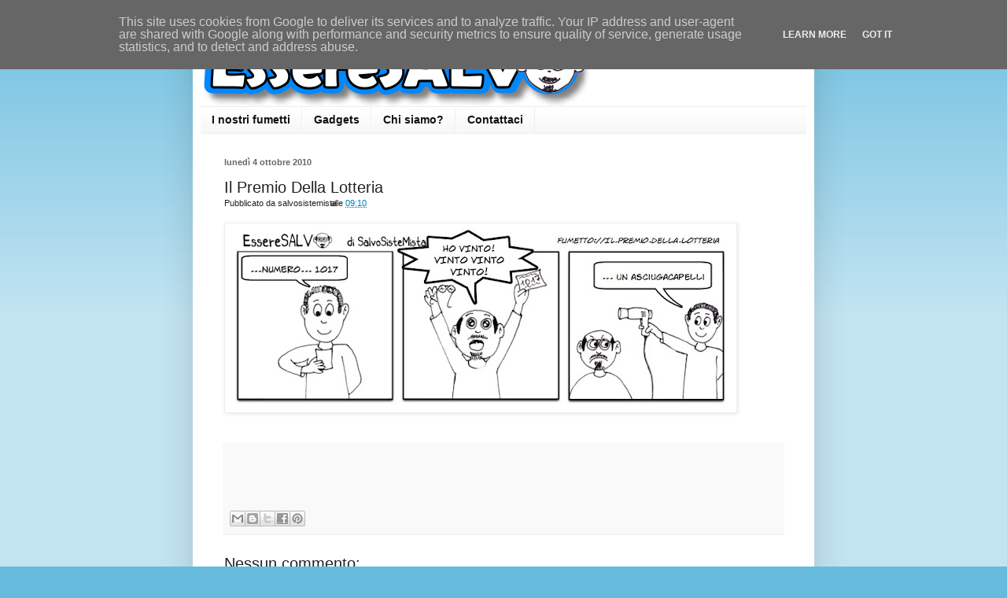

--- FILE ---
content_type: text/html; charset=UTF-8
request_url: http://www.esseresalvo.it/2010/10/il-premio-della-lotteria.html
body_size: 20618
content:
<!DOCTYPE html>
<html class='v2' dir='ltr' lang='it'>
<head>
<link href='https://www.blogger.com/static/v1/widgets/4128112664-css_bundle_v2.css' rel='stylesheet' type='text/css'/>
<meta content='width=1100' name='viewport'/>
<meta content='text/html; charset=UTF-8' http-equiv='Content-Type'/>
<meta content='blogger' name='generator'/>
<link href='http://www.esseresalvo.it/favicon.ico' rel='icon' type='image/x-icon'/>
<link href='http://www.esseresalvo.it/2010/10/il-premio-della-lotteria.html' rel='canonical'/>
<link rel="alternate" type="application/atom+xml" title="EssereSALVO - Atom" href="http://www.esseresalvo.it/feeds/posts/default" />
<link rel="alternate" type="application/rss+xml" title="EssereSALVO - RSS" href="http://www.esseresalvo.it/feeds/posts/default?alt=rss" />
<link rel="service.post" type="application/atom+xml" title="EssereSALVO - Atom" href="https://www.blogger.com/feeds/5978705548416609369/posts/default" />

<link rel="alternate" type="application/atom+xml" title="EssereSALVO - Atom" href="http://www.esseresalvo.it/feeds/443186756963232101/comments/default" />
<!--Can't find substitution for tag [blog.ieCssRetrofitLinks]-->
<link href='https://blogger.googleusercontent.com/img/b/R29vZ2xl/AVvXsEgKgH-kbdvtQfvCZUMNs6QsDP3Ngi9QEUFNE3h7KZuQpQvsIdak_TDiQRA8JCyZAhogweMTJjYeqAEL7uX7CYJJDtoCqKmyFOS7Y8ZwiA2EKZqO015lDnC6vrGyyoT3hSkhEwjnHiv1ixI/s640/Il_Premio_Della_Lotteria.jpg' rel='image_src'/>
<meta content='http://www.esseresalvo.it/2010/10/il-premio-della-lotteria.html' property='og:url'/>
<meta content='Il Premio Della Lotteria' property='og:title'/>
<meta content='L&#39;Area IT e il Customer Support dei tuoi sogni.
Questo è un blog di strisce a fumetti realizzati nel tempo libero da chi lavora nelle aree IT e nei Customer Support.
Ogni riferimento a cose, persone, fatti, è probabile che non sia del tutto casuale. Chi si dovesse riconoscere sappia che gli/le saremo eternamente riconoscenti.' property='og:description'/>
<meta content='https://blogger.googleusercontent.com/img/b/R29vZ2xl/AVvXsEgKgH-kbdvtQfvCZUMNs6QsDP3Ngi9QEUFNE3h7KZuQpQvsIdak_TDiQRA8JCyZAhogweMTJjYeqAEL7uX7CYJJDtoCqKmyFOS7Y8ZwiA2EKZqO015lDnC6vrGyyoT3hSkhEwjnHiv1ixI/w1200-h630-p-k-no-nu/Il_Premio_Della_Lotteria.jpg' property='og:image'/>
<title>EssereSALVO: Il Premio Della Lotteria</title>
<style id='page-skin-1' type='text/css'><!--
/*
-----------------------------------------------
Blogger Template Style
Name:     Simple
Designer: Josh Peterson
URL:      www.noaesthetic.com
----------------------------------------------- */
/* Variable definitions
====================
<Variable name="keycolor" description="Main Color" type="color" default="#66bbdd"/>
<Group description="Page Text" selector="body">
<Variable name="body.font" description="Font" type="font"
default="normal normal 12px Arial, Tahoma, Helvetica, FreeSans, sans-serif"/>
<Variable name="body.text.color" description="Text Color" type="color" default="#222222"/>
</Group>
<Group description="Backgrounds" selector=".body-fauxcolumns-outer">
<Variable name="body.background.color" description="Outer Background" type="color" default="#66bbdd"/>
<Variable name="content.background.color" description="Main Background" type="color" default="#ffffff"/>
<Variable name="header.background.color" description="Header Background" type="color" default="transparent"/>
</Group>
<Group description="Links" selector=".main-outer">
<Variable name="link.color" description="Link Color" type="color" default="#2288bb"/>
<Variable name="link.visited.color" description="Visited Color" type="color" default="#888888"/>
<Variable name="link.hover.color" description="Hover Color" type="color" default="#33aaff"/>
</Group>
<Group description="Blog Title" selector=".header h1">
<Variable name="header.font" description="Font" type="font"
default="normal normal 60px Arial, Tahoma, Helvetica, FreeSans, sans-serif"/>
<Variable name="header.text.color" description="Title Color" type="color" default="#3399bb" />
</Group>
<Group description="Blog Description" selector=".header .description">
<Variable name="description.text.color" description="Description Color" type="color"
default="#777777" />
</Group>
<Group description="Tabs Text" selector=".tabs-inner .widget li a">
<Variable name="tabs.font" description="Font" type="font"
default="normal normal 14px Arial, Tahoma, Helvetica, FreeSans, sans-serif"/>
<Variable name="tabs.text.color" description="Text Color" type="color" default="#999999"/>
<Variable name="tabs.selected.text.color" description="Selected Color" type="color" default="#000000"/>
</Group>
<Group description="Tabs Background" selector=".tabs-outer .PageList">
<Variable name="tabs.background.color" description="Background Color" type="color" default="#f5f5f5"/>
<Variable name="tabs.selected.background.color" description="Selected Color" type="color" default="#eeeeee"/>
</Group>
<Group description="Post Title" selector="h3.post-title, .comments h4">
<Variable name="post.title.font" description="Font" type="font"
default="normal normal 22px Arial, Tahoma, Helvetica, FreeSans, sans-serif"/>
</Group>
<Group description="Date Header" selector=".date-header">
<Variable name="date.header.color" description="Text Color" type="color"
default="#222222"/>
<Variable name="date.header.background.color" description="Background Color" type="color"
default="transparent"/>
<Variable name="date.header.font" description="Text Font" type="font"
default="normal bold 11px Arial, Tahoma, Helvetica, FreeSans, sans-serif"/>
<Variable name="date.header.padding" description="Date Header Padding" type="string" default="inherit"/>
<Variable name="date.header.letterspacing" description="Date Header Letter Spacing" type="string" default="inherit"/>
<Variable name="date.header.margin" description="Date Header Margin" type="string" default="inherit"/>
</Group>
<Group description="Post Footer" selector=".post-footer">
<Variable name="post.footer.text.color" description="Text Color" type="color" default="#666666"/>
<Variable name="post.footer.background.color" description="Background Color" type="color"
default="#f9f9f9"/>
<Variable name="post.footer.border.color" description="Shadow Color" type="color" default="#eeeeee"/>
</Group>
<Group description="Gadgets" selector="h2">
<Variable name="widget.title.font" description="Title Font" type="font"
default="normal bold 11px Arial, Tahoma, Helvetica, FreeSans, sans-serif"/>
<Variable name="widget.title.text.color" description="Title Color" type="color" default="#000000"/>
<Variable name="widget.alternate.text.color" description="Alternate Color" type="color" default="#999999"/>
</Group>
<Group description="Images" selector=".main-inner">
<Variable name="image.background.color" description="Background Color" type="color" default="#ffffff"/>
<Variable name="image.border.color" description="Border Color" type="color" default="#eeeeee"/>
<Variable name="image.text.color" description="Caption Text Color" type="color" default="#222222"/>
</Group>
<Group description="Accents" selector=".content-inner">
<Variable name="body.rule.color" description="Separator Line Color" type="color" default="#eeeeee"/>
<Variable name="tabs.border.color" description="Tabs Border Color" type="color" default="#eeeeee"/>
</Group>
<Variable name="body.background" description="Body Background" type="background"
color="#66bbdd" default="$(color) none repeat scroll top left"/>
<Variable name="body.background.override" description="Body Background Override" type="string" default=""/>
<Variable name="body.background.gradient.cap" description="Body Gradient Cap" type="url"
default="url(//www.blogblog.com/1kt/simple/gradients_light.png)"/>
<Variable name="body.background.gradient.tile" description="Body Gradient Tile" type="url"
default="url(//www.blogblog.com/1kt/simple/body_gradient_tile_light.png)"/>
<Variable name="content.background.color.selector" description="Content Background Color Selector" type="string" default=".content-inner"/>
<Variable name="content.padding" description="Content Padding" type="length" default="10px" min="0" max="100px"/>
<Variable name="content.padding.horizontal" description="Content Horizontal Padding" type="length" default="10px" min="0" max="100px"/>
<Variable name="content.shadow.spread" description="Content Shadow Spread" type="length" default="40px" min="0" max="100px"/>
<Variable name="content.shadow.spread.webkit" description="Content Shadow Spread (WebKit)" type="length" default="5px" min="0" max="100px"/>
<Variable name="content.shadow.spread.ie" description="Content Shadow Spread (IE)" type="length" default="10px" min="0" max="100px"/>
<Variable name="main.border.width" description="Main Border Width" type="length" default="0" min="0" max="10px"/>
<Variable name="header.background.gradient" description="Header Gradient" type="url" default="none"/>
<Variable name="header.shadow.offset.left" description="Header Shadow Offset Left" type="length" default="-1px" min="-50px" max="50px"/>
<Variable name="header.shadow.offset.top" description="Header Shadow Offset Top" type="length" default="-1px" min="-50px" max="50px"/>
<Variable name="header.shadow.spread" description="Header Shadow Spread" type="length" default="1px" min="0" max="100px"/>
<Variable name="header.padding" description="Header Padding" type="length" default="30px" min="0" max="100px"/>
<Variable name="header.border.size" description="Header Border Size" type="length" default="1px" min="0" max="10px"/>
<Variable name="header.bottom.border.size" description="Header Bottom Border Size" type="length" default="1px" min="0" max="10px"/>
<Variable name="header.border.horizontalsize" description="Header Horizontal Border Size" type="length" default="0" min="0" max="10px"/>
<Variable name="description.text.size" description="Description Text Size" type="string" default="140%"/>
<Variable name="tabs.margin.top" description="Tabs Margin Top" type="length" default="0" min="0" max="100px"/>
<Variable name="tabs.margin.side" description="Tabs Side Margin" type="length" default="30px" min="0" max="100px"/>
<Variable name="tabs.background.gradient" description="Tabs Background Gradient" type="url"
default="url(//www.blogblog.com/1kt/simple/gradients_light.png)"/>
<Variable name="tabs.border.width" description="Tabs Border Width" type="length" default="1px" min="0" max="10px"/>
<Variable name="tabs.bevel.border.width" description="Tabs Bevel Border Width" type="length" default="1px" min="0" max="10px"/>
<Variable name="post.margin.bottom" description="Post Bottom Margin" type="length" default="25px" min="0" max="100px"/>
<Variable name="image.border.small.size" description="Image Border Small Size" type="length" default="2px" min="0" max="10px"/>
<Variable name="image.border.large.size" description="Image Border Large Size" type="length" default="5px" min="0" max="10px"/>
<Variable name="page.width.selector" description="Page Width Selector" type="string" default=".region-inner"/>
<Variable name="page.width" description="Page Width" type="string" default="auto"/>
<Variable name="main.section.margin" description="Main Section Margin" type="length" default="15px" min="0" max="100px"/>
<Variable name="main.padding" description="Main Padding" type="length" default="15px" min="0" max="100px"/>
<Variable name="main.padding.top" description="Main Padding Top" type="length" default="30px" min="0" max="100px"/>
<Variable name="main.padding.bottom" description="Main Padding Bottom" type="length" default="30px" min="0" max="100px"/>
<Variable name="paging.background"
color="#ffffff"
description="Background of blog paging area" type="background"
default="transparent none no-repeat scroll top center"/>
<Variable name="footer.bevel" description="Bevel border length of footer" type="length" default="0" min="0" max="10px"/>
<Variable name="mobile.background.overlay" description="Mobile Background Overlay" type="string"
default="transparent none repeat scroll top left"/>
<Variable name="mobile.background.size" description="Mobile Background Size" type="string" default="auto"/>
<Variable name="mobile.button.color" description="Mobile Button Color" type="color" default="#ffffff" />
<Variable name="startSide" description="Side where text starts in blog language" type="automatic" default="left"/>
<Variable name="endSide" description="Side where text ends in blog language" type="automatic" default="right"/>
*/
/* Content
----------------------------------------------- */
body {
font: normal normal 12px Arial, Tahoma, Helvetica, FreeSans, sans-serif;
color: #222222;
background: #66bbdd none repeat scroll top left;
padding: 0 40px 40px 40px;
}
html body .region-inner {
min-width: 0;
max-width: 100%;
width: auto;
}
h2 {
font-size: 22px;
}
a:link {
text-decoration:none;
color: #007cbb;
}
a:visited {
text-decoration:none;
color: #5532bb;
}
a:hover {
text-decoration:underline;
color: #33aaff;
}
.body-fauxcolumn-outer .fauxcolumn-inner {
background: transparent url(//www.blogblog.com/1kt/simple/body_gradient_tile_light.png) repeat scroll top left;
_background-image: none;
}
.body-fauxcolumn-outer .cap-top {
position: absolute;
z-index: 1;
height: 400px;
width: 100%;
background: #66bbdd none repeat scroll top left;
}
.body-fauxcolumn-outer .cap-top .cap-left {
width: 100%;
background: transparent url(//www.blogblog.com/1kt/simple/gradients_light.png) repeat-x scroll top left;
_background-image: none;
}
.content-outer {
-moz-box-shadow: 0 0 40px rgba(0, 0, 0, .15);
-webkit-box-shadow: 0 0 5px rgba(0, 0, 0, .15);
-goog-ms-box-shadow: 0 0 10px #333333;
box-shadow: 0 0 40px rgba(0, 0, 0, .15);
margin-bottom: 1px;
}
.content-inner {
padding: 10px 10px;
}
.content-inner {
background-color: #ffffff;
}
/* Header
----------------------------------------------- */
.header-outer {
background: transparent none repeat-x scroll 0 -400px;
_background-image: none;
}
.Header h1 {
font: normal normal 60px Arial, Tahoma, Helvetica, FreeSans, sans-serif;
color: #3399bb;
text-shadow: -1px -1px 1px rgba(0, 0, 0, .2);
}
.Header h1 a {
color: #3399bb;
}
.Header .description {
font-size: 140%;
color: #777777;
}
.header-inner .Header .titlewrapper {
padding: 22px 30px;
}
.header-inner .Header .descriptionwrapper {
padding: 0 30px;
}
/* Tabs
----------------------------------------------- */
.tabs-inner .section:first-child {
border-top: 1px solid #eeeeee;
}
.tabs-inner .section:first-child ul {
margin-top: -1px;
border-top: 1px solid #eeeeee;
border-left: 0 solid #eeeeee;
border-right: 0 solid #eeeeee;
}
.tabs-inner .widget ul {
background: #f5f5f5 url(//www.blogblog.com/1kt/simple/gradients_light.png) repeat-x scroll 0 -800px;
_background-image: none;
border-bottom: 1px solid #eeeeee;
margin-top: 0;
margin-left: -30px;
margin-right: -30px;
}
.tabs-inner .widget li a {
display: inline-block;
padding: .6em 1em;
font: normal bold 14px Arial, Tahoma, Helvetica, FreeSans, sans-serif;
color: #111111;
border-left: 1px solid #ffffff;
border-right: 1px solid #eeeeee;
}
.tabs-inner .widget li:first-child a {
border-left: none;
}
.tabs-inner .widget li.selected a, .tabs-inner .widget li a:hover {
color: #5421bb;
background-color: #eeeeee;
text-decoration: none;
}
/* Columns
----------------------------------------------- */
.main-outer {
border-top: 0 solid #eeeeee;
}
.fauxcolumn-left-outer .fauxcolumn-inner {
border-right: 1px solid #eeeeee;
}
.fauxcolumn-right-outer .fauxcolumn-inner {
border-left: 1px solid #eeeeee;
}
/* Headings
----------------------------------------------- */
div.widget > h2,
div.widget h2.title {
margin: 0 0 1em 0;
font: normal bold 11px Arial, Tahoma, Helvetica, FreeSans, sans-serif;
color: #000000;
}
/* Widgets
----------------------------------------------- */
.widget .zippy {
color: #999999;
text-shadow: 2px 2px 1px rgba(0, 0, 0, .1);
}
.widget .popular-posts ul {
list-style: none;
}
/* Posts
----------------------------------------------- */
h2.date-header {
font: normal bold 11px Arial, Tahoma, Helvetica, FreeSans, sans-serif;
}
.date-header span {
background-color: transparent;
color: #666666;
padding: inherit;
letter-spacing: inherit;
margin: inherit;
}
.main-inner {
padding-top: 30px;
padding-bottom: 30px;
}
.main-inner .column-center-inner {
padding: 0 15px;
}
.main-inner .column-center-inner .section {
margin: 0 15px;
}
.post {
margin: 0 0 25px 0;
}
h3.post-title, .comments h4 {
font: normal normal 20px Arial, Tahoma, Helvetica, FreeSans, sans-serif;
margin: .75em 0 0;
}
.post-body {
font-size: 110%;
line-height: 1.4;
position: relative;
}
.post-body img, .post-body .tr-caption-container, .Profile img, .Image img,
.BlogList .item-thumbnail img {
padding: 2px;
background: #ffffff;
border: 1px solid #eeeeee;
-moz-box-shadow: 1px 1px 5px rgba(0, 0, 0, .1);
-webkit-box-shadow: 1px 1px 5px rgba(0, 0, 0, .1);
box-shadow: 1px 1px 5px rgba(0, 0, 0, .1);
}
.post-body img, .post-body .tr-caption-container {
padding: 5px;
}
.post-body .tr-caption-container {
color: #222222;
}
.post-body .tr-caption-container img {
padding: 0;
background: transparent;
border: none;
-moz-box-shadow: 0 0 0 rgba(0, 0, 0, .1);
-webkit-box-shadow: 0 0 0 rgba(0, 0, 0, .1);
box-shadow: 0 0 0 rgba(0, 0, 0, .1);
}
.post-header {
margin: 0 0 1.5em;
line-height: 1.6;
font-size: 90%;
}
.post-footer {
margin: 20px -2px 0;
padding: 5px 10px;
color: #666666;
background-color: #f9f9f9;
border-bottom: 1px solid #eeeeee;
line-height: 1.6;
font-size: 90%;
}
#comments .comment-author {
padding-top: 1.5em;
border-top: 1px solid #eeeeee;
background-position: 0 1.5em;
}
#comments .comment-author:first-child {
padding-top: 0;
border-top: none;
}
.avatar-image-container {
margin: .2em 0 0;
}
#comments .avatar-image-container img {
border: 1px solid #eeeeee;
}
/* Comments
----------------------------------------------- */
.comments .comments-content .icon.blog-author {
background-repeat: no-repeat;
background-image: url([data-uri]);
}
.comments .comments-content .loadmore a {
border-top: 1px solid #999999;
border-bottom: 1px solid #999999;
}
.comments .comment-thread.inline-thread {
background-color: #f9f9f9;
}
.comments .continue {
border-top: 2px solid #999999;
}
/* Accents
---------------------------------------------- */
.section-columns td.columns-cell {
border-left: 1px solid #eeeeee;
}
.blog-pager {
background: transparent none no-repeat scroll top center;
}
.blog-pager-older-link, .home-link,
.blog-pager-newer-link {
background-color: #ffffff;
padding: 5px;
}
.footer-outer {
border-top: 0 dashed #bbbbbb;
}
/* Mobile
----------------------------------------------- */
body.mobile  {
background-size: auto;
}
.mobile .body-fauxcolumn-outer {
background: transparent none repeat scroll top left;
}
.mobile .body-fauxcolumn-outer .cap-top {
background-size: 100% auto;
}
.mobile .content-outer {
-webkit-box-shadow: 0 0 3px rgba(0, 0, 0, .15);
box-shadow: 0 0 3px rgba(0, 0, 0, .15);
}
.mobile .tabs-inner .widget ul {
margin-left: 0;
margin-right: 0;
}
.mobile .post {
margin: 0;
}
.mobile .main-inner .column-center-inner .section {
margin: 0;
}
.mobile .date-header span {
padding: 0.1em 10px;
margin: 0 -10px;
}
.mobile h3.post-title {
margin: 0;
}
.mobile .blog-pager {
background: transparent none no-repeat scroll top center;
}
.mobile .footer-outer {
border-top: none;
}
.mobile .main-inner, .mobile .footer-inner {
background-color: #ffffff;
}
.mobile-index-contents {
color: #222222;
}
.mobile-link-button {
background-color: #007cbb;
}
.mobile-link-button a:link, .mobile-link-button a:visited {
color: #ffffff;
}
.mobile .tabs-inner .section:first-child {
border-top: none;
}
.mobile .tabs-inner .PageList .widget-content {
background-color: #eeeeee;
color: #5421bb;
border-top: 1px solid #eeeeee;
border-bottom: 1px solid #eeeeee;
}
.mobile .tabs-inner .PageList .widget-content .pagelist-arrow {
border-left: 1px solid #eeeeee;
}

--></style>
<style id='template-skin-1' type='text/css'><!--
body {
min-width: 790px;
}
.content-outer, .content-fauxcolumn-outer, .region-inner {
min-width: 790px;
max-width: 790px;
_width: 790px;
}
.main-inner .columns {
padding-left: 0px;
padding-right: 0px;
}
.main-inner .fauxcolumn-center-outer {
left: 0px;
right: 0px;
/* IE6 does not respect left and right together */
_width: expression(this.parentNode.offsetWidth -
parseInt("0px") -
parseInt("0px") + 'px');
}
.main-inner .fauxcolumn-left-outer {
width: 0px;
}
.main-inner .fauxcolumn-right-outer {
width: 0px;
}
.main-inner .column-left-outer {
width: 0px;
right: 100%;
margin-left: -0px;
}
.main-inner .column-right-outer {
width: 0px;
margin-right: -0px;
}
#layout {
min-width: 0;
}
#layout .content-outer {
min-width: 0;
width: 800px;
}
#layout .region-inner {
min-width: 0;
width: auto;
}
body#layout div.add_widget {
padding: 8px;
}
body#layout div.add_widget a {
margin-left: 32px;
}
--></style>
<script type='text/javascript'>
        (function(i,s,o,g,r,a,m){i['GoogleAnalyticsObject']=r;i[r]=i[r]||function(){
        (i[r].q=i[r].q||[]).push(arguments)},i[r].l=1*new Date();a=s.createElement(o),
        m=s.getElementsByTagName(o)[0];a.async=1;a.src=g;m.parentNode.insertBefore(a,m)
        })(window,document,'script','https://www.google-analytics.com/analytics.js','ga');
        ga('create', 'UA-12131500-1', 'auto', 'blogger');
        ga('blogger.send', 'pageview');
      </script>
<link href='https://www.blogger.com/dyn-css/authorization.css?targetBlogID=5978705548416609369&amp;zx=601e03e3-3c0b-4b0a-894d-74e2469cb1fc' media='none' onload='if(media!=&#39;all&#39;)media=&#39;all&#39;' rel='stylesheet'/><noscript><link href='https://www.blogger.com/dyn-css/authorization.css?targetBlogID=5978705548416609369&amp;zx=601e03e3-3c0b-4b0a-894d-74e2469cb1fc' rel='stylesheet'/></noscript>
<meta name='google-adsense-platform-account' content='ca-host-pub-1556223355139109'/>
<meta name='google-adsense-platform-domain' content='blogspot.com'/>

<!-- data-ad-client=ca-pub-9115624980608848 -->

<script type="text/javascript" language="javascript">
  // Supply ads personalization default for EEA readers
  // See https://www.blogger.com/go/adspersonalization
  adsbygoogle = window.adsbygoogle || [];
  if (typeof adsbygoogle.requestNonPersonalizedAds === 'undefined') {
    adsbygoogle.requestNonPersonalizedAds = 1;
  }
</script>


</head>
<body class='loading'>
<div class='navbar section' id='navbar' name='Navbar'><div class='widget Navbar' data-version='1' id='Navbar1'><script type="text/javascript">
    function setAttributeOnload(object, attribute, val) {
      if(window.addEventListener) {
        window.addEventListener('load',
          function(){ object[attribute] = val; }, false);
      } else {
        window.attachEvent('onload', function(){ object[attribute] = val; });
      }
    }
  </script>
<div id="navbar-iframe-container"></div>
<script type="text/javascript" src="https://apis.google.com/js/platform.js"></script>
<script type="text/javascript">
      gapi.load("gapi.iframes:gapi.iframes.style.bubble", function() {
        if (gapi.iframes && gapi.iframes.getContext) {
          gapi.iframes.getContext().openChild({
              url: 'https://www.blogger.com/navbar/5978705548416609369?po\x3d443186756963232101\x26origin\x3dhttp://www.esseresalvo.it',
              where: document.getElementById("navbar-iframe-container"),
              id: "navbar-iframe"
          });
        }
      });
    </script><script type="text/javascript">
(function() {
var script = document.createElement('script');
script.type = 'text/javascript';
script.src = '//pagead2.googlesyndication.com/pagead/js/google_top_exp.js';
var head = document.getElementsByTagName('head')[0];
if (head) {
head.appendChild(script);
}})();
</script>
</div></div>
<div class='body-fauxcolumns'>
<div class='fauxcolumn-outer body-fauxcolumn-outer'>
<div class='cap-top'>
<div class='cap-left'></div>
<div class='cap-right'></div>
</div>
<div class='fauxborder-left'>
<div class='fauxborder-right'></div>
<div class='fauxcolumn-inner'>
</div>
</div>
<div class='cap-bottom'>
<div class='cap-left'></div>
<div class='cap-right'></div>
</div>
</div>
</div>
<div class='content'>
<div class='content-fauxcolumns'>
<div class='fauxcolumn-outer content-fauxcolumn-outer'>
<div class='cap-top'>
<div class='cap-left'></div>
<div class='cap-right'></div>
</div>
<div class='fauxborder-left'>
<div class='fauxborder-right'></div>
<div class='fauxcolumn-inner'>
</div>
</div>
<div class='cap-bottom'>
<div class='cap-left'></div>
<div class='cap-right'></div>
</div>
</div>
</div>
<div class='content-outer'>
<div class='content-cap-top cap-top'>
<div class='cap-left'></div>
<div class='cap-right'></div>
</div>
<div class='fauxborder-left content-fauxborder-left'>
<div class='fauxborder-right content-fauxborder-right'></div>
<div class='content-inner'>
<header>
<div class='header-outer'>
<div class='header-cap-top cap-top'>
<div class='cap-left'></div>
<div class='cap-right'></div>
</div>
<div class='fauxborder-left header-fauxborder-left'>
<div class='fauxborder-right header-fauxborder-right'></div>
<div class='region-inner header-inner'>
<div class='header section' id='header' name='Intestazione'><div class='widget Header' data-version='1' id='Header1'>
<div id='header-inner'>
<a href='http://www.esseresalvo.it/' style='display: block'>
<img alt='EssereSALVO' height='95px; ' id='Header1_headerimg' src='https://blogger.googleusercontent.com/img/b/R29vZ2xl/AVvXsEh6o2Fz9rP8cw5IbO4MEkENoAHWRPan5AOL2ROcQ2dQA8Kfnswuz9eMZsPdtKcaD4UmEFy7ey1gEbFUhiI1ZAA4ZcHIXQUHLt1-kBjn2jRu1RacDtNIhC-ET3Ok8cMJTqEJkZncbN6IP3w/s1600/EssereSalvoLogo2.gif' style='display: block' width='494px; '/>
</a>
</div>
</div></div>
</div>
</div>
<div class='header-cap-bottom cap-bottom'>
<div class='cap-left'></div>
<div class='cap-right'></div>
</div>
</div>
</header>
<div class='tabs-outer'>
<div class='tabs-cap-top cap-top'>
<div class='cap-left'></div>
<div class='cap-right'></div>
</div>
<div class='fauxborder-left tabs-fauxborder-left'>
<div class='fauxborder-right tabs-fauxborder-right'></div>
<div class='region-inner tabs-inner'>
<div class='tabs section' id='crosscol' name='Multi-colonne'><div class='widget PageList' data-version='1' id='PageList1'>
<h2>Menu</h2>
<div class='widget-content'>
<ul>
<li>
<a href='http://www.esseresalvo.it/'>I nostri fumetti</a>
</li>
<li>
<a href='http://www.esseresalvo.it/p/regali.html'>Gadgets</a>
</li>
<li>
<a href='http://www.esseresalvo.it/p/chi-siamo.html'>Chi siamo?</a>
</li>
<li>
<a href='http://www.esseresalvo.it/p/contattaci.html'>Contattaci</a>
</li>
</ul>
<div class='clear'></div>
</div>
</div></div>
<div class='tabs no-items section' id='crosscol-overflow' name='Cross-Column 2'></div>
</div>
</div>
<div class='tabs-cap-bottom cap-bottom'>
<div class='cap-left'></div>
<div class='cap-right'></div>
</div>
</div>
<div class='main-outer'>
<div class='main-cap-top cap-top'>
<div class='cap-left'></div>
<div class='cap-right'></div>
</div>
<div class='fauxborder-left main-fauxborder-left'>
<div class='fauxborder-right main-fauxborder-right'></div>
<div class='region-inner main-inner'>
<div class='columns fauxcolumns'>
<div class='fauxcolumn-outer fauxcolumn-center-outer'>
<div class='cap-top'>
<div class='cap-left'></div>
<div class='cap-right'></div>
</div>
<div class='fauxborder-left'>
<div class='fauxborder-right'></div>
<div class='fauxcolumn-inner'>
</div>
</div>
<div class='cap-bottom'>
<div class='cap-left'></div>
<div class='cap-right'></div>
</div>
</div>
<div class='fauxcolumn-outer fauxcolumn-left-outer'>
<div class='cap-top'>
<div class='cap-left'></div>
<div class='cap-right'></div>
</div>
<div class='fauxborder-left'>
<div class='fauxborder-right'></div>
<div class='fauxcolumn-inner'>
</div>
</div>
<div class='cap-bottom'>
<div class='cap-left'></div>
<div class='cap-right'></div>
</div>
</div>
<div class='fauxcolumn-outer fauxcolumn-right-outer'>
<div class='cap-top'>
<div class='cap-left'></div>
<div class='cap-right'></div>
</div>
<div class='fauxborder-left'>
<div class='fauxborder-right'></div>
<div class='fauxcolumn-inner'>
</div>
</div>
<div class='cap-bottom'>
<div class='cap-left'></div>
<div class='cap-right'></div>
</div>
</div>
<!-- corrects IE6 width calculation -->
<div class='columns-inner'>
<div class='column-center-outer'>
<div class='column-center-inner'>
<div class='main section' id='main' name='Principale'><div class='widget Blog' data-version='1' id='Blog1'>
<div class='blog-posts hfeed'>

          <div class="date-outer">
        
<h2 class='date-header'><span>lunedì 4 ottobre 2010</span></h2>

          <div class="date-posts">
        
<div class='post-outer'>
<div class='post hentry'>
<a name='443186756963232101'></a>
<h3 class='post-title entry-title'>
Il Premio Della Lotteria
</h3>
<div class='post-header'>
<div class='post-header-line-1'><span class='post-author vcard'>
Pubblicato da
<span class='fn'>salvosistemista</span>
</span>
<span class='post-timestamp'>
alle
<a class='timestamp-link' href='http://www.esseresalvo.it/2010/10/il-premio-della-lotteria.html' rel='bookmark' title='permanent link'><abbr class='published' title='2010-10-04T09:10:00+02:00'>09:10</abbr></a>
</span>
<span class='post-comment-link'>
</span>
</div>
</div>
<div class='post-body entry-content' id='post-body-443186756963232101'>
<div class="separator" style="clear: both; text-align: center;"><a href="https://blogger.googleusercontent.com/img/b/R29vZ2xl/AVvXsEgKgH-kbdvtQfvCZUMNs6QsDP3Ngi9QEUFNE3h7KZuQpQvsIdak_TDiQRA8JCyZAhogweMTJjYeqAEL7uX7CYJJDtoCqKmyFOS7Y8ZwiA2EKZqO015lDnC6vrGyyoT3hSkhEwjnHiv1ixI/s1600/Il_Premio_Della_Lotteria.jpg" imageanchor="1" style="clear: left; float: left; margin-bottom: 1em; margin-right: 1em;"><img border="0" height="230" src="https://blogger.googleusercontent.com/img/b/R29vZ2xl/AVvXsEgKgH-kbdvtQfvCZUMNs6QsDP3Ngi9QEUFNE3h7KZuQpQvsIdak_TDiQRA8JCyZAhogweMTJjYeqAEL7uX7CYJJDtoCqKmyFOS7Y8ZwiA2EKZqO015lDnC6vrGyyoT3hSkhEwjnHiv1ixI/s640/Il_Premio_Della_Lotteria.jpg" width="640" /></a></div>
<div style='clear: both;'></div>
</div>
<div class='post-footer'>
<iframe allowTransparency='true' frameborder='0' scrolling='no' src='http://www.facebook.com/plugins/like.php?href=http://www.esseresalvo.it/2010/10/il-premio-della-lotteria.html&layout=standard&show_faces=true&width=200&action=like&font=arial&colorscheme=light' style='border:1; overflow:hidden; width:650px; height:70px;'></iframe>
<div class='post-footer-line post-footer-line-1'><div class='post-share-buttons goog-inline-block'>
<a class='goog-inline-block share-button sb-email' href='https://www.blogger.com/share-post.g?blogID=5978705548416609369&postID=443186756963232101&target=email' target='_blank' title='Invia tramite email'><span class='share-button-link-text'>Invia tramite email</span></a><a class='goog-inline-block share-button sb-blog' href='https://www.blogger.com/share-post.g?blogID=5978705548416609369&postID=443186756963232101&target=blog' onclick='window.open(this.href, "_blank", "height=270,width=475"); return false;' target='_blank' title='Postalo sul blog'><span class='share-button-link-text'>Postalo sul blog</span></a><a class='goog-inline-block share-button sb-twitter' href='https://www.blogger.com/share-post.g?blogID=5978705548416609369&postID=443186756963232101&target=twitter' target='_blank' title='Condividi su X'><span class='share-button-link-text'>Condividi su X</span></a><a class='goog-inline-block share-button sb-facebook' href='https://www.blogger.com/share-post.g?blogID=5978705548416609369&postID=443186756963232101&target=facebook' onclick='window.open(this.href, "_blank", "height=430,width=640"); return false;' target='_blank' title='Condividi su Facebook'><span class='share-button-link-text'>Condividi su Facebook</span></a><a class='goog-inline-block share-button sb-pinterest' href='https://www.blogger.com/share-post.g?blogID=5978705548416609369&postID=443186756963232101&target=pinterest' target='_blank' title='Condividi su Pinterest'><span class='share-button-link-text'>Condividi su Pinterest</span></a>
</div>
<span class='post-icons'>
</span>
</div>
<div class='post-footer-line post-footer-line-2'></div>
<div class='post-footer-line post-footer-line-3'></div>
</div>
</div>
<div class='comments' id='comments'>
<a name='comments'></a>
<h4>Nessun commento:</h4>
<div id='Blog1_comments-block-wrapper'>
<dl class='avatar-comment-indent' id='comments-block'>
</dl>
</div>
<p class='comment-footer'>
<div class='comment-form'>
<a name='comment-form'></a>
<h4 id='comment-post-message'>Posta un commento</h4>
<p>
</p>
<a href='https://www.blogger.com/comment/frame/5978705548416609369?po=443186756963232101&hl=it&saa=85391&origin=http://www.esseresalvo.it' id='comment-editor-src'></a>
<iframe allowtransparency='true' class='blogger-iframe-colorize blogger-comment-from-post' frameborder='0' height='410px' id='comment-editor' name='comment-editor' src='' width='100%'></iframe>
<script src='https://www.blogger.com/static/v1/jsbin/1345082660-comment_from_post_iframe.js' type='text/javascript'></script>
<script type='text/javascript'>
      BLOG_CMT_createIframe('https://www.blogger.com/rpc_relay.html');
    </script>
</div>
</p>
</div>
</div>
<div class='inline-ad'>
<script async src="//pagead2.googlesyndication.com/pagead/js/adsbygoogle.js"></script>
<!-- esseresalvo_main_Blog1_1x1_as -->
<ins class="adsbygoogle"
     style="display:block"
     data-ad-client="ca-pub-9115624980608848"
     data-ad-host="ca-host-pub-1556223355139109"
     data-ad-host-channel="L0007"
     data-ad-slot="7333828617"
     data-ad-format="auto"></ins>
<script>
(adsbygoogle = window.adsbygoogle || []).push({});
</script>
</div>

        </div></div>
      
</div>
<div class='blog-pager' id='blog-pager'>
<span id='blog-pager-newer-link'>
<a class='blog-pager-newer-link' href='http://www.esseresalvo.it/2010/10/votate-votate.html' id='Blog1_blog-pager-newer-link' title='Post più recente'>Post più recente</a>
</span>
<span id='blog-pager-older-link'>
<a class='blog-pager-older-link' href='http://www.esseresalvo.it/2010/09/un-pc-piu-leggero.html' id='Blog1_blog-pager-older-link' title='Post più vecchio'>Post più vecchio</a>
</span>
<a class='home-link' href='http://www.esseresalvo.it/'>Home page</a>
</div>
<div class='clear'></div>
<div class='post-feeds'>
<div class='feed-links'>
Iscriviti a:
<a class='feed-link' href='http://www.esseresalvo.it/feeds/443186756963232101/comments/default' target='_blank' type='application/atom+xml'>Commenti sul post (Atom)</a>
</div>
</div>
</div></div>
</div>
</div>
<div class='column-left-outer'>
<div class='column-left-inner'>
<aside>
</aside>
</div>
</div>
<div class='column-right-outer'>
<div class='column-right-inner'>
<aside>
</aside>
</div>
</div>
</div>
<div style='clear: both'></div>
<!-- columns -->
</div>
<!-- main -->
</div>
</div>
<div class='main-cap-bottom cap-bottom'>
<div class='cap-left'></div>
<div class='cap-right'></div>
</div>
</div>
<footer>
<div class='footer-outer'>
<div class='footer-cap-top cap-top'>
<div class='cap-left'></div>
<div class='cap-right'></div>
</div>
<div class='fauxborder-left footer-fauxborder-left'>
<div class='fauxborder-right footer-fauxborder-right'></div>
<div class='region-inner footer-inner'>
<div class='foot section' id='footer-1'><div class='widget Text' data-version='1' id='Text2'>
<h2 class='title'>L'Area IT e il Customer Support dei tuoi sogni</h2>
<div class='widget-content'>
<div style="text-align: center;"><span style="color:#3333ff;">Questo è un blog di <a href="http://it.wikipedia.org/wiki/Striscia_a_fumetti" style="font-weight: bold;"><span style="font-size:100%;">strisce a fumetti</span></a> realizzati nel tempo libero da chi lavora nelle aree IT e nei Customer Support.<br /><br />Ogni riferimento a cose, persone, fatti, è probabile che <span style="font-weight: bold;">non </span>sia del tutto casuale.</span></div><div style="text-align: center;"><span style="color:#3333ff;">Chi si dovesse riconoscere sappia che gli/le siamo</span><span style="color:#3333ff;"> eternamente riconoscenti.</span> </div><div align="right"><span style="color:#3333ff;"><strong><em>SalvoSisteMista</em></strong></span></div><div align="right"></div>
</div>
<div class='clear'></div>
</div></div>
<table border='0' cellpadding='0' cellspacing='0' class='section-columns columns-3'>
<tbody>
<tr>
<td class='first columns-cell'>
<div class='foot section' id='footer-2-1'><div class='widget PopularPosts' data-version='1' id='PopularPosts1'>
<h2>Post più popolari</h2>
<div class='widget-content popular-posts'>
<ul>
<li>
<div class='item-content'>
<div class='item-thumbnail'>
<a href='http://www.esseresalvo.it/2016/03/la-primavera.html' target='_blank'>
<img alt='' border='0' src='https://blogger.googleusercontent.com/img/b/R29vZ2xl/AVvXsEg-dbf2xhai9o8qVusrYwGfBwdrhtX_nKAUp3220D5J0fMSn6VTjLUXyF9lnQAgDd2OHzzz-6K0ZRkZ7abxuDF_Pr7x4ggp6x-vLXf6EG2PwdAzQ4CadEbZJbXMW1YLcQDqz5kOCEO5OqA/w72-h72-p-k-no-nu/Primavera+BLOG.jpg'/>
</a>
</div>
<div class='item-title'><a href='http://www.esseresalvo.it/2016/03/la-primavera.html'>La Primavera</a></div>
<div class='item-snippet'>  Se stavi aspettando una Primavera più grande clicca sulla striscia     </div>
</div>
<div style='clear: both;'></div>
</li>
<li>
<div class='item-content'>
<div class='item-thumbnail'>
<a href='http://www.esseresalvo.it/2010/01/bisogni.html' target='_blank'>
<img alt='' border='0' src='https://blogger.googleusercontent.com/img/b/R29vZ2xl/AVvXsEhQboTyG-blHEzlevy_WC8zJv7cNqaeWjXs0OgQYgCTBzq48lAJtA95kxVeXM4Z0FSlMiFESR98Hpk4QIcFt5VR2I2DmXjtX4fhyctGmiT4dMo91X6Gt-pTGJTbSxVlco_qXAR3UCpfN8Q6/w72-h72-p-k-no-nu/Bisogni.jpg'/>
</a>
</div>
<div class='item-title'><a href='http://www.esseresalvo.it/2010/01/bisogni.html'>Bisogni</a></div>
<div class='item-snippet'>
</div>
</div>
<div style='clear: both;'></div>
</li>
<li>
<div class='item-content'>
<div class='item-thumbnail'>
<a href='http://www.esseresalvo.it/2009/12/la-recita-di-natale.html' target='_blank'>
<img alt='' border='0' src='https://blogger.googleusercontent.com/img/b/R29vZ2xl/AVvXsEhGtHjCoxoP3GM48OSXTrrisTSduaYAddhNXstEvszr0Q8Hf1x3qGNy4bVymWzvfOLg5LJU8aEwKRfl4XP_umqAinkcS_hY7rS5NMnWedX1Y5sYGg5wiMgeG2yPoe_mA4foDALkBI0GzV4/w72-h72-p-k-no-nu/La+recita+di+Natale.jpg'/>
</a>
</div>
<div class='item-title'><a href='http://www.esseresalvo.it/2009/12/la-recita-di-natale.html'>La Recita di Natale</a></div>
<div class='item-snippet'>
</div>
</div>
<div style='clear: both;'></div>
</li>
</ul>
<div class='clear'></div>
</div>
</div><div class='widget Label' data-version='1' id='Label1'>
<h2>Post per Autore</h2>
<div class='widget-content list-label-widget-content'>
<ul>
<li>
<a dir='ltr' href='http://www.esseresalvo.it/search/label/_Laly_'>_Laly_</a>
<span dir='ltr'>(4)</span>
</li>
<li>
<a dir='ltr' href='http://www.esseresalvo.it/search/label/_MarcoPuoti_'>_MarcoPuoti_</a>
<span dir='ltr'>(14)</span>
</li>
<li>
<a dir='ltr' href='http://www.esseresalvo.it/search/label/_SalvoSisteMista_'>_SalvoSisteMista_</a>
<span dir='ltr'>(136)</span>
</li>
<li>
<a dir='ltr' href='http://www.esseresalvo.it/search/label/_Sere_'>_Sere_</a>
<span dir='ltr'>(23)</span>
</li>
</ul>
<div class='clear'></div>
</div>
</div><div class='widget Profile' data-version='1' id='Profile1'>
<h2>Informazioni sugli Autori</h2>
<div class='widget-content'>
<ul>
<li><a class='profile-name-link g-profile' href='https://www.blogger.com/profile/14416473545251764446' style='background-image: url(//www.blogger.com/img/logo-16.png);'>EssereSalvo</a></li>
<li><a class='profile-name-link g-profile' href='https://www.blogger.com/profile/03462527696636516789' style='background-image: url(//www.blogger.com/img/logo-16.png);'>Laly</a></li>
<li><a class='profile-name-link g-profile' href='https://www.blogger.com/profile/12955285220190556679' style='background-image: url(//www.blogger.com/img/logo-16.png);'>Marco Puoti</a></li>
<li><a class='profile-name-link g-profile' href='https://www.blogger.com/profile/09001414920992323685' style='background-image: url(//www.blogger.com/img/logo-16.png);'>Serena</a></li>
<li><a class='profile-name-link g-profile' href='https://www.blogger.com/profile/07989820067996163855' style='background-image: url(//www.blogger.com/img/logo-16.png);'>salvosistemista</a></li>
</ul>
<div class='clear'></div>
</div>
</div><div class='widget Text' data-version='1' id='Text1'>
<h2 class='title'>Suggerimenti</h2>
<div class='widget-content'>
1) Se non leggete bene i testi nei fumetti vi consigliamo di cliccarci sopra e... voilà!<br/>2) Per vedere i vecchi <em>post</em> basta guardare qui sopra alla voce <strong>Archivio Blog</strong>.<br/>3) Ricercate tra i <em>post</em> anche usando le etichette<br/>4) Fateci tanta, ma tanta, esageratamente tanta pubblicità!<br/>Grazie tante!<br/>
</div>
<div class='clear'></div>
</div><div class='widget Subscribe' data-version='1' id='Subscribe1'>
<div style='white-space:nowrap'>
<h2 class='title'>Iscriviti a</h2>
<div class='widget-content'>
<div class='subscribe-wrapper subscribe-type-POST'>
<div class='subscribe expanded subscribe-type-POST' id='SW_READER_LIST_Subscribe1POST' style='display:none;'>
<div class='top'>
<span class='inner' onclick='return(_SW_toggleReaderList(event, "Subscribe1POST"));'>
<img class='subscribe-dropdown-arrow' src='https://resources.blogblog.com/img/widgets/arrow_dropdown.gif'/>
<img align='absmiddle' alt='' border='0' class='feed-icon' src='https://resources.blogblog.com/img/icon_feed12.png'/>
Post
</span>
<div class='feed-reader-links'>
<a class='feed-reader-link' href='https://www.netvibes.com/subscribe.php?url=http%3A%2F%2Fwww.esseresalvo.it%2Ffeeds%2Fposts%2Fdefault' target='_blank'>
<img src='https://resources.blogblog.com/img/widgets/subscribe-netvibes.png'/>
</a>
<a class='feed-reader-link' href='https://add.my.yahoo.com/content?url=http%3A%2F%2Fwww.esseresalvo.it%2Ffeeds%2Fposts%2Fdefault' target='_blank'>
<img src='https://resources.blogblog.com/img/widgets/subscribe-yahoo.png'/>
</a>
<a class='feed-reader-link' href='http://www.esseresalvo.it/feeds/posts/default' target='_blank'>
<img align='absmiddle' class='feed-icon' src='https://resources.blogblog.com/img/icon_feed12.png'/>
                  Atom
                </a>
</div>
</div>
<div class='bottom'></div>
</div>
<div class='subscribe' id='SW_READER_LIST_CLOSED_Subscribe1POST' onclick='return(_SW_toggleReaderList(event, "Subscribe1POST"));'>
<div class='top'>
<span class='inner'>
<img class='subscribe-dropdown-arrow' src='https://resources.blogblog.com/img/widgets/arrow_dropdown.gif'/>
<span onclick='return(_SW_toggleReaderList(event, "Subscribe1POST"));'>
<img align='absmiddle' alt='' border='0' class='feed-icon' src='https://resources.blogblog.com/img/icon_feed12.png'/>
Post
</span>
</span>
</div>
<div class='bottom'></div>
</div>
</div>
<div class='subscribe-wrapper subscribe-type-PER_POST'>
<div class='subscribe expanded subscribe-type-PER_POST' id='SW_READER_LIST_Subscribe1PER_POST' style='display:none;'>
<div class='top'>
<span class='inner' onclick='return(_SW_toggleReaderList(event, "Subscribe1PER_POST"));'>
<img class='subscribe-dropdown-arrow' src='https://resources.blogblog.com/img/widgets/arrow_dropdown.gif'/>
<img align='absmiddle' alt='' border='0' class='feed-icon' src='https://resources.blogblog.com/img/icon_feed12.png'/>
Commenti
</span>
<div class='feed-reader-links'>
<a class='feed-reader-link' href='https://www.netvibes.com/subscribe.php?url=http%3A%2F%2Fwww.esseresalvo.it%2Ffeeds%2F443186756963232101%2Fcomments%2Fdefault' target='_blank'>
<img src='https://resources.blogblog.com/img/widgets/subscribe-netvibes.png'/>
</a>
<a class='feed-reader-link' href='https://add.my.yahoo.com/content?url=http%3A%2F%2Fwww.esseresalvo.it%2Ffeeds%2F443186756963232101%2Fcomments%2Fdefault' target='_blank'>
<img src='https://resources.blogblog.com/img/widgets/subscribe-yahoo.png'/>
</a>
<a class='feed-reader-link' href='http://www.esseresalvo.it/feeds/443186756963232101/comments/default' target='_blank'>
<img align='absmiddle' class='feed-icon' src='https://resources.blogblog.com/img/icon_feed12.png'/>
                  Atom
                </a>
</div>
</div>
<div class='bottom'></div>
</div>
<div class='subscribe' id='SW_READER_LIST_CLOSED_Subscribe1PER_POST' onclick='return(_SW_toggleReaderList(event, "Subscribe1PER_POST"));'>
<div class='top'>
<span class='inner'>
<img class='subscribe-dropdown-arrow' src='https://resources.blogblog.com/img/widgets/arrow_dropdown.gif'/>
<span onclick='return(_SW_toggleReaderList(event, "Subscribe1PER_POST"));'>
<img align='absmiddle' alt='' border='0' class='feed-icon' src='https://resources.blogblog.com/img/icon_feed12.png'/>
Commenti
</span>
</span>
</div>
<div class='bottom'></div>
</div>
</div>
<div style='clear:both'></div>
</div>
</div>
<div class='clear'></div>
</div><div class='widget HTML' data-version='1' id='HTML5'>
<div class='widget-content'>
<style type="text/css">.showpageArea a {text-decoration:underline;}.showpageNum a {text-decoration:none;border: 1px solid #cccccc;margin:0 3px;padding:3px;}.showpageNum a:hover {border: 1px solid #cccccc;background-color:#cccccc;}.showpagePoint {color:#333;text-decoration:none;border: 1px solid #cccccc;background: #cccccc;margin:0 3px;padding:3px;}.showpageOf {text-decoration:none;padding:3px;margin: 0 3px 0 0;}.showpage a {text-decoration:none;border: 1px solid #cccccc;padding:3px;}.showpage a:hover {text-decoration:none;}.showpageNum a:link,.showpage a:link {text-decoration:none;color:#333333;}</style><script style="text/javascript">var pageCount=0;var displayPageNum=5;var upPageWord="Fumetti recenti";var downPageWord="Fumetti vecchi";</script><script style="text/javascript" src="http://blogergadgets.googlecode.com/files/blogger-page-nav-v2.js"></script>
</div>
<div class='clear'></div>
</div><div class='widget HTML' data-version='1' id='HTML8'>
<div class='widget-content'>
<table border=0>
<tr><td align="left"><a href="http://feeds.feedburner.com/esseresalvo/Wqjw"><img src="http://feeds.feedburner.com/~fc/esseresalvo/Wqjw?bg=00CCFF&amp;fg=000066&amp;anim=1" height="26" width="88" style="border:0" alt="" /></a>
</td>
<td align="right"><!-- Site Meter -->
<script type="text/javascript" src="http://s30.sitemeter.com/js/counter.js?site=s30esseresalvo">
</script>
<noscript>
<a href="http://s30.sitemeter.com/stats.asp?site=s30esseresalvo" target="_top">
<img src="http://s30.sitemeter.com/meter.asp?site=s30esseresalvo" alt="Site Meter" border="0" /></a>
</noscript>
<!-- Copyright (c)2009 Site Meter -->
</td>
</tr>
</table>
</div>
<div class='clear'></div>
</div><div class='widget Stats' data-version='1' id='Stats1'>
<h2>Visualizzazioni ultima settimana</h2>
<div class='widget-content'>
<div id='Stats1_content' style='display: none;'>
<script src='https://www.gstatic.com/charts/loader.js' type='text/javascript'></script>
<span id='Stats1_sparklinespan' style='display:inline-block; width:75px; height:30px'></span>
<span class='counter-wrapper text-counter-wrapper' id='Stats1_totalCount'>
</span>
<div class='clear'></div>
</div>
</div>
</div><div class='widget HTML' data-version='1' id='HTML10'>
<div class='widget-content'>
<!-- Site Meter -->
<script type="text/javascript" src="http://s30.sitemeter.com/js/counter.js?site=s30esseresalvo">
</script>
<noscript>
<a href="http://s30.sitemeter.com/stats.asp?site=s30esseresalvo" target="_top">
<img src="http://s30.sitemeter.com/meter.asp?site=s30esseresalvo" alt="Site Meter" border="0"/></a>
</noscript>
<!-- Copyright (c)2009 Site Meter -->
</div>
<div class='clear'></div>
</div><div class='widget HTML' data-version='1' id='HTML9'>
<div class='widget-content'>
<!-- Inizio Codice ShinyStat -->
<script type="text/javascript" src="http://codice.shinystat.com/cgi-bin/getcod.cgi?USER=salvosistemista"></script>
<noscript>
<h6><a href="http://www.shinystat.com/it/">
<img src="http://www.shinystat.com/cgi-bin/shinystat.cgi?USER=salvosistemista" alt="Statistiche gratis" style="border:0px" /></a></h6>
</noscript>
<!-- Fine Codice ShinyStat -->
</div>
<div class='clear'></div>
</div></div>
</td>
<td class='columns-cell'>
<div class='foot section' id='footer-2-2'><div class='widget BlogArchive' data-version='1' id='BlogArchive2'>
<h2>Archivio Blog</h2>
<div class='widget-content'>
<div id='ArchiveList'>
<div id='BlogArchive2_ArchiveList'>
<ul class='hierarchy'>
<li class='archivedate collapsed'>
<a class='toggle' href='javascript:void(0)'>
<span class='zippy'>

        &#9658;&#160;
      
</span>
</a>
<a class='post-count-link' href='http://www.esseresalvo.it/2016/'>
2016
</a>
<span class='post-count' dir='ltr'>(26)</span>
<ul class='hierarchy'>
<li class='archivedate collapsed'>
<a class='toggle' href='javascript:void(0)'>
<span class='zippy'>

        &#9658;&#160;
      
</span>
</a>
<a class='post-count-link' href='http://www.esseresalvo.it/2016/03/'>
marzo
</a>
<span class='post-count' dir='ltr'>(6)</span>
</li>
</ul>
<ul class='hierarchy'>
<li class='archivedate collapsed'>
<a class='toggle' href='javascript:void(0)'>
<span class='zippy'>

        &#9658;&#160;
      
</span>
</a>
<a class='post-count-link' href='http://www.esseresalvo.it/2016/02/'>
febbraio
</a>
<span class='post-count' dir='ltr'>(9)</span>
</li>
</ul>
<ul class='hierarchy'>
<li class='archivedate collapsed'>
<a class='toggle' href='javascript:void(0)'>
<span class='zippy'>

        &#9658;&#160;
      
</span>
</a>
<a class='post-count-link' href='http://www.esseresalvo.it/2016/01/'>
gennaio
</a>
<span class='post-count' dir='ltr'>(11)</span>
</li>
</ul>
</li>
</ul>
<ul class='hierarchy'>
<li class='archivedate collapsed'>
<a class='toggle' href='javascript:void(0)'>
<span class='zippy'>

        &#9658;&#160;
      
</span>
</a>
<a class='post-count-link' href='http://www.esseresalvo.it/2015/'>
2015
</a>
<span class='post-count' dir='ltr'>(1)</span>
<ul class='hierarchy'>
<li class='archivedate collapsed'>
<a class='toggle' href='javascript:void(0)'>
<span class='zippy'>

        &#9658;&#160;
      
</span>
</a>
<a class='post-count-link' href='http://www.esseresalvo.it/2015/12/'>
dicembre
</a>
<span class='post-count' dir='ltr'>(1)</span>
</li>
</ul>
</li>
</ul>
<ul class='hierarchy'>
<li class='archivedate collapsed'>
<a class='toggle' href='javascript:void(0)'>
<span class='zippy'>

        &#9658;&#160;
      
</span>
</a>
<a class='post-count-link' href='http://www.esseresalvo.it/2011/'>
2011
</a>
<span class='post-count' dir='ltr'>(34)</span>
<ul class='hierarchy'>
<li class='archivedate collapsed'>
<a class='toggle' href='javascript:void(0)'>
<span class='zippy'>

        &#9658;&#160;
      
</span>
</a>
<a class='post-count-link' href='http://www.esseresalvo.it/2011/12/'>
dicembre
</a>
<span class='post-count' dir='ltr'>(4)</span>
</li>
</ul>
<ul class='hierarchy'>
<li class='archivedate collapsed'>
<a class='toggle' href='javascript:void(0)'>
<span class='zippy'>

        &#9658;&#160;
      
</span>
</a>
<a class='post-count-link' href='http://www.esseresalvo.it/2011/11/'>
novembre
</a>
<span class='post-count' dir='ltr'>(3)</span>
</li>
</ul>
<ul class='hierarchy'>
<li class='archivedate collapsed'>
<a class='toggle' href='javascript:void(0)'>
<span class='zippy'>

        &#9658;&#160;
      
</span>
</a>
<a class='post-count-link' href='http://www.esseresalvo.it/2011/10/'>
ottobre
</a>
<span class='post-count' dir='ltr'>(2)</span>
</li>
</ul>
<ul class='hierarchy'>
<li class='archivedate collapsed'>
<a class='toggle' href='javascript:void(0)'>
<span class='zippy'>

        &#9658;&#160;
      
</span>
</a>
<a class='post-count-link' href='http://www.esseresalvo.it/2011/09/'>
settembre
</a>
<span class='post-count' dir='ltr'>(2)</span>
</li>
</ul>
<ul class='hierarchy'>
<li class='archivedate collapsed'>
<a class='toggle' href='javascript:void(0)'>
<span class='zippy'>

        &#9658;&#160;
      
</span>
</a>
<a class='post-count-link' href='http://www.esseresalvo.it/2011/06/'>
giugno
</a>
<span class='post-count' dir='ltr'>(3)</span>
</li>
</ul>
<ul class='hierarchy'>
<li class='archivedate collapsed'>
<a class='toggle' href='javascript:void(0)'>
<span class='zippy'>

        &#9658;&#160;
      
</span>
</a>
<a class='post-count-link' href='http://www.esseresalvo.it/2011/04/'>
aprile
</a>
<span class='post-count' dir='ltr'>(2)</span>
</li>
</ul>
<ul class='hierarchy'>
<li class='archivedate collapsed'>
<a class='toggle' href='javascript:void(0)'>
<span class='zippy'>

        &#9658;&#160;
      
</span>
</a>
<a class='post-count-link' href='http://www.esseresalvo.it/2011/03/'>
marzo
</a>
<span class='post-count' dir='ltr'>(4)</span>
</li>
</ul>
<ul class='hierarchy'>
<li class='archivedate collapsed'>
<a class='toggle' href='javascript:void(0)'>
<span class='zippy'>

        &#9658;&#160;
      
</span>
</a>
<a class='post-count-link' href='http://www.esseresalvo.it/2011/02/'>
febbraio
</a>
<span class='post-count' dir='ltr'>(8)</span>
</li>
</ul>
<ul class='hierarchy'>
<li class='archivedate collapsed'>
<a class='toggle' href='javascript:void(0)'>
<span class='zippy'>

        &#9658;&#160;
      
</span>
</a>
<a class='post-count-link' href='http://www.esseresalvo.it/2011/01/'>
gennaio
</a>
<span class='post-count' dir='ltr'>(6)</span>
</li>
</ul>
</li>
</ul>
<ul class='hierarchy'>
<li class='archivedate expanded'>
<a class='toggle' href='javascript:void(0)'>
<span class='zippy toggle-open'>

        &#9660;&#160;
      
</span>
</a>
<a class='post-count-link' href='http://www.esseresalvo.it/2010/'>
2010
</a>
<span class='post-count' dir='ltr'>(92)</span>
<ul class='hierarchy'>
<li class='archivedate collapsed'>
<a class='toggle' href='javascript:void(0)'>
<span class='zippy'>

        &#9658;&#160;
      
</span>
</a>
<a class='post-count-link' href='http://www.esseresalvo.it/2010/12/'>
dicembre
</a>
<span class='post-count' dir='ltr'>(5)</span>
</li>
</ul>
<ul class='hierarchy'>
<li class='archivedate collapsed'>
<a class='toggle' href='javascript:void(0)'>
<span class='zippy'>

        &#9658;&#160;
      
</span>
</a>
<a class='post-count-link' href='http://www.esseresalvo.it/2010/11/'>
novembre
</a>
<span class='post-count' dir='ltr'>(16)</span>
</li>
</ul>
<ul class='hierarchy'>
<li class='archivedate expanded'>
<a class='toggle' href='javascript:void(0)'>
<span class='zippy toggle-open'>

        &#9660;&#160;
      
</span>
</a>
<a class='post-count-link' href='http://www.esseresalvo.it/2010/10/'>
ottobre
</a>
<span class='post-count' dir='ltr'>(8)</span>
<ul class='posts'>
<li><a href='http://www.esseresalvo.it/2010/10/quando-il-sistemista-e-opzionale.html'>Quando il sistemista è opzionale</a></li>
<li><a href='http://www.esseresalvo.it/2010/10/come-gestire-tutti-i-problemi.html'>Come gestire tutti i problemi</a></li>
<li><a href='http://www.esseresalvo.it/2010/10/freddura-di-stagione.html'>Freddura di stagione</a></li>
<li><a href='http://www.esseresalvo.it/2010/10/come-te-lo-dico.html'>Come te lo dico?</a></li>
<li><a href='http://www.esseresalvo.it/2010/10/cosa-non-ripara-un-sistemista.html'>Cosa (non) ripara un sistemista</a></li>
<li><a href='http://www.esseresalvo.it/2010/10/lacrime.html'>Lacrime</a></li>
<li><a href='http://www.esseresalvo.it/2010/10/votate-votate.html'>VOTATE VOTATE!!!</a></li>
<li><a href='http://www.esseresalvo.it/2010/10/il-premio-della-lotteria.html'>Il Premio Della Lotteria</a></li>
</ul>
</li>
</ul>
<ul class='hierarchy'>
<li class='archivedate collapsed'>
<a class='toggle' href='javascript:void(0)'>
<span class='zippy'>

        &#9658;&#160;
      
</span>
</a>
<a class='post-count-link' href='http://www.esseresalvo.it/2010/09/'>
settembre
</a>
<span class='post-count' dir='ltr'>(1)</span>
</li>
</ul>
<ul class='hierarchy'>
<li class='archivedate collapsed'>
<a class='toggle' href='javascript:void(0)'>
<span class='zippy'>

        &#9658;&#160;
      
</span>
</a>
<a class='post-count-link' href='http://www.esseresalvo.it/2010/08/'>
agosto
</a>
<span class='post-count' dir='ltr'>(4)</span>
</li>
</ul>
<ul class='hierarchy'>
<li class='archivedate collapsed'>
<a class='toggle' href='javascript:void(0)'>
<span class='zippy'>

        &#9658;&#160;
      
</span>
</a>
<a class='post-count-link' href='http://www.esseresalvo.it/2010/07/'>
luglio
</a>
<span class='post-count' dir='ltr'>(3)</span>
</li>
</ul>
<ul class='hierarchy'>
<li class='archivedate collapsed'>
<a class='toggle' href='javascript:void(0)'>
<span class='zippy'>

        &#9658;&#160;
      
</span>
</a>
<a class='post-count-link' href='http://www.esseresalvo.it/2010/06/'>
giugno
</a>
<span class='post-count' dir='ltr'>(1)</span>
</li>
</ul>
<ul class='hierarchy'>
<li class='archivedate collapsed'>
<a class='toggle' href='javascript:void(0)'>
<span class='zippy'>

        &#9658;&#160;
      
</span>
</a>
<a class='post-count-link' href='http://www.esseresalvo.it/2010/05/'>
maggio
</a>
<span class='post-count' dir='ltr'>(6)</span>
</li>
</ul>
<ul class='hierarchy'>
<li class='archivedate collapsed'>
<a class='toggle' href='javascript:void(0)'>
<span class='zippy'>

        &#9658;&#160;
      
</span>
</a>
<a class='post-count-link' href='http://www.esseresalvo.it/2010/04/'>
aprile
</a>
<span class='post-count' dir='ltr'>(12)</span>
</li>
</ul>
<ul class='hierarchy'>
<li class='archivedate collapsed'>
<a class='toggle' href='javascript:void(0)'>
<span class='zippy'>

        &#9658;&#160;
      
</span>
</a>
<a class='post-count-link' href='http://www.esseresalvo.it/2010/03/'>
marzo
</a>
<span class='post-count' dir='ltr'>(11)</span>
</li>
</ul>
<ul class='hierarchy'>
<li class='archivedate collapsed'>
<a class='toggle' href='javascript:void(0)'>
<span class='zippy'>

        &#9658;&#160;
      
</span>
</a>
<a class='post-count-link' href='http://www.esseresalvo.it/2010/02/'>
febbraio
</a>
<span class='post-count' dir='ltr'>(6)</span>
</li>
</ul>
<ul class='hierarchy'>
<li class='archivedate collapsed'>
<a class='toggle' href='javascript:void(0)'>
<span class='zippy'>

        &#9658;&#160;
      
</span>
</a>
<a class='post-count-link' href='http://www.esseresalvo.it/2010/01/'>
gennaio
</a>
<span class='post-count' dir='ltr'>(19)</span>
</li>
</ul>
</li>
</ul>
<ul class='hierarchy'>
<li class='archivedate collapsed'>
<a class='toggle' href='javascript:void(0)'>
<span class='zippy'>

        &#9658;&#160;
      
</span>
</a>
<a class='post-count-link' href='http://www.esseresalvo.it/2009/'>
2009
</a>
<span class='post-count' dir='ltr'>(28)</span>
<ul class='hierarchy'>
<li class='archivedate collapsed'>
<a class='toggle' href='javascript:void(0)'>
<span class='zippy'>

        &#9658;&#160;
      
</span>
</a>
<a class='post-count-link' href='http://www.esseresalvo.it/2009/12/'>
dicembre
</a>
<span class='post-count' dir='ltr'>(21)</span>
</li>
</ul>
<ul class='hierarchy'>
<li class='archivedate collapsed'>
<a class='toggle' href='javascript:void(0)'>
<span class='zippy'>

        &#9658;&#160;
      
</span>
</a>
<a class='post-count-link' href='http://www.esseresalvo.it/2009/11/'>
novembre
</a>
<span class='post-count' dir='ltr'>(7)</span>
</li>
</ul>
</li>
</ul>
</div>
</div>
<div class='clear'></div>
</div>
</div><div class='widget Label' data-version='1' id='Label2'>
<h2>Etichette</h2>
<div class='widget-content cloud-label-widget-content'>
<span class='label-size label-size-1'>
<a dir='ltr' href='http://www.esseresalvo.it/search/label/Batman'>Batman</a>
</span>
<span class='label-size label-size-1'>
<a dir='ltr' href='http://www.esseresalvo.it/search/label/CD'>CD</a>
</span>
<span class='label-size label-size-2'>
<a dir='ltr' href='http://www.esseresalvo.it/search/label/Capodanno'>Capodanno</a>
</span>
<span class='label-size label-size-5'>
<a dir='ltr' href='http://www.esseresalvo.it/search/label/Eugenio'>Eugenio</a>
</span>
<span class='label-size label-size-1'>
<a dir='ltr' href='http://www.esseresalvo.it/search/label/Francesca'>Francesca</a>
</span>
<span class='label-size label-size-2'>
<a dir='ltr' href='http://www.esseresalvo.it/search/label/Guru'>Guru</a>
</span>
<span class='label-size label-size-1'>
<a dir='ltr' href='http://www.esseresalvo.it/search/label/Linus'>Linus</a>
</span>
<span class='label-size label-size-1'>
<a dir='ltr' href='http://www.esseresalvo.it/search/label/Linus%20Torvalds'>Linus Torvalds</a>
</span>
<span class='label-size label-size-1'>
<a dir='ltr' href='http://www.esseresalvo.it/search/label/Linux'>Linux</a>
</span>
<span class='label-size label-size-1'>
<a dir='ltr' href='http://www.esseresalvo.it/search/label/Mattia'>Mattia</a>
</span>
<span class='label-size label-size-2'>
<a dir='ltr' href='http://www.esseresalvo.it/search/label/Natale'>Natale</a>
</span>
<span class='label-size label-size-1'>
<a dir='ltr' href='http://www.esseresalvo.it/search/label/Oroscopo'>Oroscopo</a>
</span>
<span class='label-size label-size-2'>
<a dir='ltr' href='http://www.esseresalvo.it/search/label/PC'>PC</a>
</span>
<span class='label-size label-size-2'>
<a dir='ltr' href='http://www.esseresalvo.it/search/label/Pasqua'>Pasqua</a>
</span>
<span class='label-size label-size-5'>
<a dir='ltr' href='http://www.esseresalvo.it/search/label/Salvo'>Salvo</a>
</span>
<span class='label-size label-size-1'>
<a dir='ltr' href='http://www.esseresalvo.it/search/label/San%20Valentino'>San Valentino</a>
</span>
<span class='label-size label-size-4'>
<a dir='ltr' href='http://www.esseresalvo.it/search/label/Simo'>Simo</a>
</span>
<span class='label-size label-size-1'>
<a dir='ltr' href='http://www.esseresalvo.it/search/label/WC'>WC</a>
</span>
<span class='label-size label-size-1'>
<a dir='ltr' href='http://www.esseresalvo.it/search/label/acquedotto'>acquedotto</a>
</span>
<span class='label-size label-size-1'>
<a dir='ltr' href='http://www.esseresalvo.it/search/label/acronimi'>acronimi</a>
</span>
<span class='label-size label-size-1'>
<a dir='ltr' href='http://www.esseresalvo.it/search/label/aeroplanino'>aeroplanino</a>
</span>
<span class='label-size label-size-2'>
<a dir='ltr' href='http://www.esseresalvo.it/search/label/ambiente'>ambiente</a>
</span>
<span class='label-size label-size-1'>
<a dir='ltr' href='http://www.esseresalvo.it/search/label/amici'>amici</a>
</span>
<span class='label-size label-size-2'>
<a dir='ltr' href='http://www.esseresalvo.it/search/label/amore'>amore</a>
</span>
<span class='label-size label-size-1'>
<a dir='ltr' href='http://www.esseresalvo.it/search/label/anguria'>anguria</a>
</span>
<span class='label-size label-size-1'>
<a dir='ltr' href='http://www.esseresalvo.it/search/label/ascensore'>ascensore</a>
</span>
<span class='label-size label-size-1'>
<a dir='ltr' href='http://www.esseresalvo.it/search/label/asciugacapelli'>asciugacapelli</a>
</span>
<span class='label-size label-size-1'>
<a dir='ltr' href='http://www.esseresalvo.it/search/label/asterisco'>asterisco</a>
</span>
<span class='label-size label-size-2'>
<a dir='ltr' href='http://www.esseresalvo.it/search/label/backup'>backup</a>
</span>
<span class='label-size label-size-1'>
<a dir='ltr' href='http://www.esseresalvo.it/search/label/baffi'>baffi</a>
</span>
<span class='label-size label-size-2'>
<a dir='ltr' href='http://www.esseresalvo.it/search/label/bagno'>bagno</a>
</span>
<span class='label-size label-size-1'>
<a dir='ltr' href='http://www.esseresalvo.it/search/label/bambini'>bambini</a>
</span>
<span class='label-size label-size-1'>
<a dir='ltr' href='http://www.esseresalvo.it/search/label/biglietto'>biglietto</a>
</span>
<span class='label-size label-size-1'>
<a dir='ltr' href='http://www.esseresalvo.it/search/label/bisogno'>bisogno</a>
</span>
<span class='label-size label-size-1'>
<a dir='ltr' href='http://www.esseresalvo.it/search/label/boschi'>boschi</a>
</span>
<span class='label-size label-size-2'>
<a dir='ltr' href='http://www.esseresalvo.it/search/label/caff%C3%A8'>caffè</a>
</span>
<span class='label-size label-size-1'>
<a dir='ltr' href='http://www.esseresalvo.it/search/label/campo'>campo</a>
</span>
<span class='label-size label-size-1'>
<a dir='ltr' href='http://www.esseresalvo.it/search/label/cane'>cane</a>
</span>
<span class='label-size label-size-1'>
<a dir='ltr' href='http://www.esseresalvo.it/search/label/canzone'>canzone</a>
</span>
<span class='label-size label-size-2'>
<a dir='ltr' href='http://www.esseresalvo.it/search/label/capelli'>capelli</a>
</span>
<span class='label-size label-size-3'>
<a dir='ltr' href='http://www.esseresalvo.it/search/label/capo'>capo</a>
</span>
<span class='label-size label-size-2'>
<a dir='ltr' href='http://www.esseresalvo.it/search/label/carta'>carta</a>
</span>
<span class='label-size label-size-1'>
<a dir='ltr' href='http://www.esseresalvo.it/search/label/cedrata'>cedrata</a>
</span>
<span class='label-size label-size-1'>
<a dir='ltr' href='http://www.esseresalvo.it/search/label/certificazione'>certificazione</a>
</span>
<span class='label-size label-size-1'>
<a dir='ltr' href='http://www.esseresalvo.it/search/label/chat'>chat</a>
</span>
<span class='label-size label-size-1'>
<a dir='ltr' href='http://www.esseresalvo.it/search/label/chiavetta'>chiavetta</a>
</span>
<span class='label-size label-size-1'>
<a dir='ltr' href='http://www.esseresalvo.it/search/label/chitarra'>chitarra</a>
</span>
<span class='label-size label-size-1'>
<a dir='ltr' href='http://www.esseresalvo.it/search/label/ciclo'>ciclo</a>
</span>
<span class='label-size label-size-1'>
<a dir='ltr' href='http://www.esseresalvo.it/search/label/cicogna'>cicogna</a>
</span>
<span class='label-size label-size-1'>
<a dir='ltr' href='http://www.esseresalvo.it/search/label/coccodrillo'>coccodrillo</a>
</span>
<span class='label-size label-size-1'>
<a dir='ltr' href='http://www.esseresalvo.it/search/label/colazione'>colazione</a>
</span>
<span class='label-size label-size-1'>
<a dir='ltr' href='http://www.esseresalvo.it/search/label/compleanno'>compleanno</a>
</span>
<span class='label-size label-size-1'>
<a dir='ltr' href='http://www.esseresalvo.it/search/label/corso'>corso</a>
</span>
<span class='label-size label-size-2'>
<a dir='ltr' href='http://www.esseresalvo.it/search/label/crisi'>crisi</a>
</span>
<span class='label-size label-size-1'>
<a dir='ltr' href='http://www.esseresalvo.it/search/label/cucinare'>cucinare</a>
</span>
<span class='label-size label-size-1'>
<a dir='ltr' href='http://www.esseresalvo.it/search/label/donna'>donna</a>
</span>
<span class='label-size label-size-2'>
<a dir='ltr' href='http://www.esseresalvo.it/search/label/email'>email</a>
</span>
<span class='label-size label-size-1'>
<a dir='ltr' href='http://www.esseresalvo.it/search/label/estintore'>estintore</a>
</span>
<span class='label-size label-size-2'>
<a dir='ltr' href='http://www.esseresalvo.it/search/label/eventi'>eventi</a>
</span>
<span class='label-size label-size-1'>
<a dir='ltr' href='http://www.esseresalvo.it/search/label/excel'>excel</a>
</span>
<span class='label-size label-size-1'>
<a dir='ltr' href='http://www.esseresalvo.it/search/label/facebook'>facebook</a>
</span>
<span class='label-size label-size-2'>
<a dir='ltr' href='http://www.esseresalvo.it/search/label/festa'>festa</a>
</span>
<span class='label-size label-size-1'>
<a dir='ltr' href='http://www.esseresalvo.it/search/label/film'>film</a>
</span>
<span class='label-size label-size-1'>
<a dir='ltr' href='http://www.esseresalvo.it/search/label/finestra'>finestra</a>
</span>
<span class='label-size label-size-1'>
<a dir='ltr' href='http://www.esseresalvo.it/search/label/firewall'>firewall</a>
</span>
<span class='label-size label-size-1'>
<a dir='ltr' href='http://www.esseresalvo.it/search/label/firma%20digitale'>firma digitale</a>
</span>
<span class='label-size label-size-2'>
<a dir='ltr' href='http://www.esseresalvo.it/search/label/gara'>gara</a>
</span>
<span class='label-size label-size-1'>
<a dir='ltr' href='http://www.esseresalvo.it/search/label/gatto'>gatto</a>
</span>
<span class='label-size label-size-1'>
<a dir='ltr' href='http://www.esseresalvo.it/search/label/guerra'>guerra</a>
</span>
<span class='label-size label-size-2'>
<a dir='ltr' href='http://www.esseresalvo.it/search/label/incubo'>incubo</a>
</span>
<span class='label-size label-size-1'>
<a dir='ltr' href='http://www.esseresalvo.it/search/label/indirizzo'>indirizzo</a>
</span>
<span class='label-size label-size-1'>
<a dir='ltr' href='http://www.esseresalvo.it/search/label/inglese'>inglese</a>
</span>
<span class='label-size label-size-1'>
<a dir='ltr' href='http://www.esseresalvo.it/search/label/kebab'>kebab</a>
</span>
<span class='label-size label-size-1'>
<a dir='ltr' href='http://www.esseresalvo.it/search/label/lacrime'>lacrime</a>
</span>
<span class='label-size label-size-1'>
<a dir='ltr' href='http://www.esseresalvo.it/search/label/ladro'>ladro</a>
</span>
<span class='label-size label-size-1'>
<a dir='ltr' href='http://www.esseresalvo.it/search/label/lampada'>lampada</a>
</span>
<span class='label-size label-size-1'>
<a dir='ltr' href='http://www.esseresalvo.it/search/label/lettura%20veloce'>lettura veloce</a>
</span>
<span class='label-size label-size-1'>
<a dir='ltr' href='http://www.esseresalvo.it/search/label/libro'>libro</a>
</span>
<span class='label-size label-size-3'>
<a dir='ltr' href='http://www.esseresalvo.it/search/label/luned%C3%AC'>lunedì</a>
</span>
<span class='label-size label-size-1'>
<a dir='ltr' href='http://www.esseresalvo.it/search/label/macchinetta%20del%20caff%C3%A8'>macchinetta del caffè</a>
</span>
<span class='label-size label-size-1'>
<a dir='ltr' href='http://www.esseresalvo.it/search/label/mago'>mago</a>
</span>
<span class='label-size label-size-1'>
<a dir='ltr' href='http://www.esseresalvo.it/search/label/manuale'>manuale</a>
</span>
<span class='label-size label-size-2'>
<a dir='ltr' href='http://www.esseresalvo.it/search/label/mare'>mare</a>
</span>
<span class='label-size label-size-2'>
<a dir='ltr' href='http://www.esseresalvo.it/search/label/monitor'>monitor</a>
</span>
<span class='label-size label-size-2'>
<a dir='ltr' href='http://www.esseresalvo.it/search/label/mouse'>mouse</a>
</span>
<span class='label-size label-size-1'>
<a dir='ltr' href='http://www.esseresalvo.it/search/label/neve'>neve</a>
</span>
<span class='label-size label-size-1'>
<a dir='ltr' href='http://www.esseresalvo.it/search/label/palloncino'>palloncino</a>
</span>
<span class='label-size label-size-2'>
<a dir='ltr' href='http://www.esseresalvo.it/search/label/parrucchiere'>parrucchiere</a>
</span>
<span class='label-size label-size-2'>
<a dir='ltr' href='http://www.esseresalvo.it/search/label/password'>password</a>
</span>
<span class='label-size label-size-1'>
<a dir='ltr' href='http://www.esseresalvo.it/search/label/patch'>patch</a>
</span>
<span class='label-size label-size-2'>
<a dir='ltr' href='http://www.esseresalvo.it/search/label/pesce%20palla'>pesce palla</a>
</span>
<span class='label-size label-size-1'>
<a dir='ltr' href='http://www.esseresalvo.it/search/label/pesce%20rosso'>pesce rosso</a>
</span>
<span class='label-size label-size-1'>
<a dir='ltr' href='http://www.esseresalvo.it/search/label/pigiama'>pigiama</a>
</span>
<span class='label-size label-size-2'>
<a dir='ltr' href='http://www.esseresalvo.it/search/label/pizza'>pizza</a>
</span>
<span class='label-size label-size-1'>
<a dir='ltr' href='http://www.esseresalvo.it/search/label/porte'>porte</a>
</span>
<span class='label-size label-size-1'>
<a dir='ltr' href='http://www.esseresalvo.it/search/label/premio'>premio</a>
</span>
<span class='label-size label-size-2'>
<a dir='ltr' href='http://www.esseresalvo.it/search/label/problemi'>problemi</a>
</span>
<span class='label-size label-size-1'>
<a dir='ltr' href='http://www.esseresalvo.it/search/label/processo'>processo</a>
</span>
<span class='label-size label-size-1'>
<a dir='ltr' href='http://www.esseresalvo.it/search/label/pulizia'>pulizia</a>
</span>
<span class='label-size label-size-1'>
<a dir='ltr' href='http://www.esseresalvo.it/search/label/radio%20Deejay'>radio Deejay</a>
</span>
<span class='label-size label-size-1'>
<a dir='ltr' href='http://www.esseresalvo.it/search/label/rap'>rap</a>
</span>
<span class='label-size label-size-1'>
<a dir='ltr' href='http://www.esseresalvo.it/search/label/regalo'>regalo</a>
</span>
<span class='label-size label-size-2'>
<a dir='ltr' href='http://www.esseresalvo.it/search/label/rete'>rete</a>
</span>
<span class='label-size label-size-1'>
<a dir='ltr' href='http://www.esseresalvo.it/search/label/rinfresco'>rinfresco</a>
</span>
<span class='label-size label-size-1'>
<a dir='ltr' href='http://www.esseresalvo.it/search/label/risparmio'>risparmio</a>
</span>
<span class='label-size label-size-2'>
<a dir='ltr' href='http://www.esseresalvo.it/search/label/ristorante'>ristorante</a>
</span>
<span class='label-size label-size-1'>
<a dir='ltr' href='http://www.esseresalvo.it/search/label/robot'>robot</a>
</span>
<span class='label-size label-size-1'>
<a dir='ltr' href='http://www.esseresalvo.it/search/label/rose'>rose</a>
</span>
<span class='label-size label-size-1'>
<a dir='ltr' href='http://www.esseresalvo.it/search/label/scanner'>scanner</a>
</span>
<span class='label-size label-size-1'>
<a dir='ltr' href='http://www.esseresalvo.it/search/label/scheletro'>scheletro</a>
</span>
<span class='label-size label-size-1'>
<a dir='ltr' href='http://www.esseresalvo.it/search/label/scopa'>scopa</a>
</span>
<span class='label-size label-size-2'>
<a dir='ltr' href='http://www.esseresalvo.it/search/label/screensaver'>screensaver</a>
</span>
<span class='label-size label-size-1'>
<a dir='ltr' href='http://www.esseresalvo.it/search/label/scuse'>scuse</a>
</span>
<span class='label-size label-size-1'>
<a dir='ltr' href='http://www.esseresalvo.it/search/label/secchio'>secchio</a>
</span>
<span class='label-size label-size-1'>
<a dir='ltr' href='http://www.esseresalvo.it/search/label/seggiolone'>seggiolone</a>
</span>
<span class='label-size label-size-2'>
<a dir='ltr' href='http://www.esseresalvo.it/search/label/server'>server</a>
</span>
<span class='label-size label-size-2'>
<a dir='ltr' href='http://www.esseresalvo.it/search/label/sfera%20di%20cristallo'>sfera di cristallo</a>
</span>
<span class='label-size label-size-4'>
<a dir='ltr' href='http://www.esseresalvo.it/search/label/sistemista'>sistemista</a>
</span>
<span class='label-size label-size-2'>
<a dir='ltr' href='http://www.esseresalvo.it/search/label/sogno'>sogno</a>
</span>
<span class='label-size label-size-2'>
<a dir='ltr' href='http://www.esseresalvo.it/search/label/stampanti'>stampanti</a>
</span>
<span class='label-size label-size-4'>
<a dir='ltr' href='http://www.esseresalvo.it/search/label/supporto'>supporto</a>
</span>
<span class='label-size label-size-2'>
<a dir='ltr' href='http://www.esseresalvo.it/search/label/tastiera'>tastiera</a>
</span>
<span class='label-size label-size-1'>
<a dir='ltr' href='http://www.esseresalvo.it/search/label/tecnico'>tecnico</a>
</span>
<span class='label-size label-size-1'>
<a dir='ltr' href='http://www.esseresalvo.it/search/label/televisore'>televisore</a>
</span>
<span class='label-size label-size-1'>
<a dir='ltr' href='http://www.esseresalvo.it/search/label/tempestiva'>tempestiva</a>
</span>
<span class='label-size label-size-2'>
<a dir='ltr' href='http://www.esseresalvo.it/search/label/tennis'>tennis</a>
</span>
<span class='label-size label-size-2'>
<a dir='ltr' href='http://www.esseresalvo.it/search/label/tetris'>tetris</a>
</span>
<span class='label-size label-size-1'>
<a dir='ltr' href='http://www.esseresalvo.it/search/label/topo'>topo</a>
</span>
<span class='label-size label-size-1'>
<a dir='ltr' href='http://www.esseresalvo.it/search/label/udito'>udito</a>
</span>
<span class='label-size label-size-3'>
<a dir='ltr' href='http://www.esseresalvo.it/search/label/utente'>utente</a>
</span>
<span class='label-size label-size-3'>
<a dir='ltr' href='http://www.esseresalvo.it/search/label/utonto'>utonto</a>
</span>
<span class='label-size label-size-1'>
<a dir='ltr' href='http://www.esseresalvo.it/search/label/vergine'>vergine</a>
</span>
<span class='label-size label-size-2'>
<a dir='ltr' href='http://www.esseresalvo.it/search/label/vita%20da%20call%20center'>vita da call center</a>
</span>
<span class='label-size label-size-2'>
<a dir='ltr' href='http://www.esseresalvo.it/search/label/wireless'>wireless</a>
</span>
<span class='label-size label-size-1'>
<a dir='ltr' href='http://www.esseresalvo.it/search/label/word'>word</a>
</span>
<div class='clear'></div>
</div>
</div><div class='widget Followers' data-version='1' id='Followers1'>
<h2 class='title'>Segui con Google Friend Connect</h2>
<div class='widget-content'>
<div id='Followers1-wrapper'>
<div style='margin-right:2px;'>
<div><script type="text/javascript" src="https://apis.google.com/js/platform.js"></script>
<div id="followers-iframe-container"></div>
<script type="text/javascript">
    window.followersIframe = null;
    function followersIframeOpen(url) {
      gapi.load("gapi.iframes", function() {
        if (gapi.iframes && gapi.iframes.getContext) {
          window.followersIframe = gapi.iframes.getContext().openChild({
            url: url,
            where: document.getElementById("followers-iframe-container"),
            messageHandlersFilter: gapi.iframes.CROSS_ORIGIN_IFRAMES_FILTER,
            messageHandlers: {
              '_ready': function(obj) {
                window.followersIframe.getIframeEl().height = obj.height;
              },
              'reset': function() {
                window.followersIframe.close();
                followersIframeOpen("https://www.blogger.com/followers/frame/5978705548416609369?colors\x3dCgt0cmFuc3BhcmVudBILdHJhbnNwYXJlbnQaByMyMjIyMjIiByMwMDdjYmIqByNmZmZmZmYyByMwMDAwMDA6ByMyMjIyMjJCByMwMDdjYmJKByM5OTk5OTlSByMwMDdjYmJaC3RyYW5zcGFyZW50\x26pageSize\x3d21\x26hl\x3dit\x26origin\x3dhttp://www.esseresalvo.it");
              },
              'open': function(url) {
                window.followersIframe.close();
                followersIframeOpen(url);
              }
            }
          });
        }
      });
    }
    followersIframeOpen("https://www.blogger.com/followers/frame/5978705548416609369?colors\x3dCgt0cmFuc3BhcmVudBILdHJhbnNwYXJlbnQaByMyMjIyMjIiByMwMDdjYmIqByNmZmZmZmYyByMwMDAwMDA6ByMyMjIyMjJCByMwMDdjYmJKByM5OTk5OTlSByMwMDdjYmJaC3RyYW5zcGFyZW50\x26pageSize\x3d21\x26hl\x3dit\x26origin\x3dhttp://www.esseresalvo.it");
  </script></div>
</div>
</div>
<div class='clear'></div>
</div>
</div><div class='widget HTML' data-version='1' id='HTML12'>
<div class='widget-content'>
<div id='networkedblogs_nwidget_container' style='height:220px;padding-top:10px;'><div id='networkedblogs_nwidget_above'></div><div id='networkedblogs_nwidget_widget' style="border:1px solid #D1D7DF;background-color:#F5F6F9;margin:0px auto;"><div id="networkedblogs_nwidget_logo" style="padding:1px;margin:0px;background-color:#edeff4;text-align:center;height:21px;"><a href="http://networkedblogs.com/" target="_blank" title="NetworkedBlogs"><img style="border: none;" src="http://static.networkedblogs.com/static/images/logo_small.png" title="NetworkedBlogs" /></a></div><div id="networkedblogs_nwidget_body" style="text-align: center;"></div><div id="networkedblogs_nwidget_follow" style="padding:5px;"><a style="display:block;line-height:100%;width:90px;margin:0px auto;padding:4px 8px;text-align:center;background-color:#3b5998;border:1px solid #D9DFEA;border-bottom-color:#0e1f5b;border-right-color:#0e1f5b;color:#FFFFFF;font-family:'lucida grande',tahoma,verdana,arial,sans-serif;font-size:11px;text-decoration:none;" href="http://networkedblogs.com/blog/esseresalvo/?ahash=e8df15497191075f46cc358b1ea3f372">Segui ESSERESALVO!</a></div></div><div id='networkedblogs_nwidget_below'></div></div><script type="text/javascript"><!--
if(typeof(networkedblogs)=="undefined"){networkedblogs = {};networkedblogs.blogId=404916;networkedblogs.shortName="esseresalvo";}
--></script><script src="http://nwidget.networkedblogs.com/getnetworkwidget?bid=404916" type="text/javascript"></script>
</div>
<div class='clear'></div>
</div><div class='widget HTML' data-version='1' id='HTML3'>
<div class='widget-content'>
<style type="text/css">.showpageArea a {text-decoration:underline;}.showpageNum a {text-decoration:none;border: 1px solid #cccccc;margin:0 3px;padding:3px;}.showpageNum a:hover {border: 1px solid #cccccc;background-color:#cccccc;}.showpagePoint {color:#333;text-decoration:none;border: 1px solid #cccccc;background: #cccccc;margin:0 3px;padding:3px;}.showpageOf {text-decoration:none;padding:3px;margin: 0 3px 0 0;}.showpage a {text-decoration:none;border: 1px solid #cccccc;padding:3px;}.showpage a:hover {text-decoration:none;}.showpageNum a:link,.showpage a:link {text-decoration:none;color:#333333;}</style><script style="text/javascript">var pageCount=3;var displayPageNum=5;var upPageWord="Fumetti recenti";var downPageWord="Fumetti vecchi";</script><script style="text/javascript" src="http://blogergadgets.googlecode.com/files/blogger-page-nav-v2.js"></script>
</div>
<div class='clear'></div>
</div><div class='widget Image' data-version='1' id='Image2'>
<div class='widget-content'>
<img alt='' height='128' id='Image2_img' src='https://blogger.googleusercontent.com/img/b/R29vZ2xl/AVvXsEj2L1_jy6u5ner2-JvrqriiBAjDhVGpINy4NaGmR2efot1J4lvYgGKhgM99LFbLjrOjxoELDMX5YAf3vPVxb5rA2yXik0tlMUbKgcOtnmAdIfeTj8-rtV1QbzkUJeHuOesUzXXMEprTmbA/s150/salvo2.jpg' width='150'/>
<br/>
</div>
<div class='clear'></div>
</div></div>
</td>
<td class='columns-cell'>
<div class='foot section' id='footer-2-3'><div class='widget HTML' data-version='1' id='HTML4'>
<h2 class='title'>Badge di Facebook</h2>
<div class='widget-content'>
<!-- Facebook Badge START --><a href="https://www.facebook.com/esseresalvo" title="EssereSalvo" style="font-family: &quot;lucida grande&quot;,tahoma,verdana,arial,sans-serif; font-size: 11px; font-variant: normal; font-style: normal; font-weight: normal; color: #3B5998; text-decoration: none;" target="_TOP">EssereSalvo</a><br /><a href="https://www.facebook.com/esseresalvo" title="EssereSalvo" target="_TOP"><img class="img" src="https://badge.facebook.com/badge/1320695541289283.4108.2050700693.png" style="border: 0px;" alt="" /></a><br /><a href="https://it-it.facebook.com/advertising" title="Crea il tuo badge!" style="font-family: &quot;lucida grande&quot;,tahoma,verdana,arial,sans-serif; font-size: 11px; font-variant: normal; font-style: normal; font-weight: normal; color: #3B5998; text-decoration: none;" target="_TOP">Promuovi anche tu la tua Pagina</a><!-- Facebook Badge END -->
</div>
<div class='clear'></div>
</div><div class='widget BlogList' data-version='1' id='BlogList1'>
<h2 class='title'>Blog personali</h2>
<div class='widget-content'>
<div class='blog-list-container' id='BlogList1_container'>
<ul id='BlogList1_blogs'>
<li style='display: block;'>
<div class='blog-icon'>
<img data-lateloadsrc='https://lh3.googleusercontent.com/blogger_img_proxy/AEn0k_tfg_Hch0gtTbdyiF-PSbDNTOd3YkOGk36PP8UaG5hW2HOYNrx8CCsPoOlWuV-wqv9eEmaAzQuc_bD_6hZJDrvOZnJqSXcInwKm0LSaizXnlzlB=s16-w16-h16' height='16' width='16'/>
</div>
<div class='blog-content'>
<div class='blog-title'>
<a href='http://salvosistemista.blogspot.com/' target='_blank'>
Il cestino del sistemista</a>
</div>
<div class='item-content'>
<div class='item-thumbnail'>
<a href='http://salvosistemista.blogspot.com/' target='_blank'>
<img alt='' border='0' height='72' src='https://2.bp.blogspot.com/-4xyyf-CQgzQ/WEr7cJHGf6I/AAAAAAABM4s/7DtuvOdi3vAL7kmimQMisDS-izPmOcutwCLcB/s72-c/fahrenheit%2B451%2B-%2BIl%2Bpompiere%2B-%2B3%2B-%2Bcon%2Bfirma.jpg' width='72'/>
</a>
</div>
<span class='item-title'>
<a href='http://salvosistemista.blogspot.com/2016/12/fahrenheit-451-di-ray-bradbury.html' target='_blank'>
Fahrenheit 451, di Ray Bradbury
</a>
</span>
<div class='item-time'>
8 anni fa
</div>
</div>
</div>
<div style='clear: both;'></div>
</li>
</ul>
<div class='clear'></div>
</div>
</div>
</div><div class='widget HTML' data-version='1' id='HTML6'>
<h2 class='title'>Twitter di SalvoSisteMista</h2>
<div class='widget-content'>
<a class="twitter-timeline" href="https://twitter.com/SalvoSisteMista" data-widget-id="639889387929620480">Tweet di @SalvoSisteMista</a>
<script>!function(d,s,id){var js,fjs=d.getElementsByTagName(s)[0],p=/^http:/.test(d.location)?'http':'https';if(!d.getElementById(id)){js=d.createElement(s);js.id=id;js.src=p+"://platform.twitter.com/widgets.js";fjs.parentNode.insertBefore(js,fjs);}}(document,"script","twitter-wjs");</script>
</div>
<div class='clear'></div>
</div><div class='widget HTML' data-version='1' id='HTML2'>
<div class='widget-content'>
<!-- Inserisci questo tag nell'intestazione <head> del tuo documento-->


<!-- Inserisci questo tag dove vuoi che venga visualizzato il badge-->
<a href="https://plus.google.com/108363142546659911552?prsrc=3" style="display:inline-block;text-decoration:none;color:#333;text-align:center;font:13px/16px arial,sans-serif;white-space:nowrap;"><img src="https://ssl.gstatic.com/images/icons/gplus-64.png" alt="" style="border:0;width:64px;height:64px;margin-bottom:7px;" /><br/><span style="font-weight:bold;">Tutti PAZZI per EssereSALVO.IT</span><br/><span> on Google+ </span></a>
</div>
<div class='clear'></div>
</div><div class='widget HTML' data-version='1' id='HTML7'>
<h2 class='title'>FumettiSulWeb.it</h2>
<div class='widget-content'>
<a href="http://www.fumettisulweb.it" target="_blank"><img src="http://www.fumettisulweb.it/immagini/f_banner_240.png" /></a>
</div>
<div class='clear'></div>
</div><div class='widget HTML' data-version='1' id='HTML1'>
<h2 class='title'>ENRICOmics</h2>
<div class='widget-content'>
<div align="center"><a href="http://enricomics.blogspot.com"><img src="https://blogger.googleusercontent.com/img/b/R29vZ2xl/AVvXsEjblLm2KcSDJMKQRdKI97wV4cfpV_H6CZFR5DPxQQlrzHD0O1v9QBLx3E-WMbMA3uO_uoa0JBMjZM2m3J_t3U7Hk3DI3rs_nxcIchcrW7QP8OigF44VauKlfdbMMxgsfRlEIHJnAg5O-NAs/" /></a></div>
</div>
<div class='clear'></div>
</div><div class='widget Image' data-version='1' id='Image1'>
<h2>Marvel Continuity Resource</h2>
<div class='widget-content'>
<a href='http://www.blue-area.net'>
<img alt='Marvel Continuity Resource' height='90' id='Image1_img' src='https://blogger.googleusercontent.com/img/b/R29vZ2xl/AVvXsEgtP0EhmsNIj9KCa7rBozYn9z6Nr_upgdkWSq1_VxsPUbD6LvcHQ7V_8WVK5lfGzCjC0QPNxXD3XirA8tiiG61m_vAifrCGHfxh-m8oHCldMWnlnVDapRgGD4hMll9MhGMkNlVkQO1e4R8/s1600-r/LogoBlue-Area1.gif' width='240'/>
</a>
<br/>
<span class='caption'>La Risorsa Italiana sulla Continuity Marvel</span>
</div>
<div class='clear'></div>
</div></div>
</td>
</tr>
</tbody>
</table>
<!-- outside of the include in order to lock Attribution widget -->
<div class='foot section' id='footer-3' name='Piè di pagina'><div class='widget Attribution' data-version='1' id='Attribution1'>
<div class='widget-content' style='text-align: center;'>
Powered by <a href='https://www.blogger.com' target='_blank'>Blogger</a>.
</div>
<div class='clear'></div>
</div><div class='widget HTML' data-version='1' id='HTML11'>
<div class='widget-content'>
<hr /><div align="center">Questo blog non è una testata giornalistica in quanto viene aggiornato senza alcuna periodicità.<br />Non può pertanto considerarsi un prodotto editoriale ai sensi della legge n. 62 del 7/03/2001<br />Tutte le strisce che sono qui pubblicate possono essere riprodotte altrove rispettando la proprietà intellettuale citandone le fonti.<br />Sarebbe altresì gradito e fonte di orgoglio sapere dove sono state riprodotte! Grazie mille</div>
</div>
<div class='clear'></div>
</div></div>
</div>
</div>
<div class='footer-cap-bottom cap-bottom'>
<div class='cap-left'></div>
<div class='cap-right'></div>
</div>
</div>
</footer>
<!-- content -->
</div>
</div>
<div class='content-cap-bottom cap-bottom'>
<div class='cap-left'></div>
<div class='cap-right'></div>
</div>
</div>
</div>
<script type='text/javascript'>
    window.setTimeout(function() {
        document.body.className = document.body.className.replace('loading', '');
      }, 10);
  </script>
<!--It is your responsibility to notify your visitors about cookies used and data collected on your blog. Blogger makes a standard notification available for you to use on your blog, and you can customize it or replace with your own notice. See http://www.blogger.com/go/cookiechoices for more details.-->
<script defer='' src='/js/cookienotice.js'></script>
<script>
    document.addEventListener('DOMContentLoaded', function(event) {
      window.cookieChoices && cookieChoices.showCookieConsentBar && cookieChoices.showCookieConsentBar(
          (window.cookieOptions && cookieOptions.msg) || 'This site uses cookies from Google to deliver its services and to analyze traffic. Your IP address and user-agent are shared with Google along with performance and security metrics to ensure quality of service, generate usage statistics, and to detect and address abuse.',
          (window.cookieOptions && cookieOptions.close) || 'Got it',
          (window.cookieOptions && cookieOptions.learn) || 'Learn More',
          (window.cookieOptions && cookieOptions.link) || 'https://www.blogger.com/go/blogspot-cookies');
    });
  </script>

<script type="text/javascript" src="https://www.blogger.com/static/v1/widgets/1581542668-widgets.js"></script>
<script type='text/javascript'>
window['__wavt'] = 'AOuZoY6z9s54Snj9fR-vmlL_AqxE2_956Q:1765162731702';_WidgetManager._Init('//www.blogger.com/rearrange?blogID\x3d5978705548416609369','//www.esseresalvo.it/2010/10/il-premio-della-lotteria.html','5978705548416609369');
_WidgetManager._SetDataContext([{'name': 'blog', 'data': {'blogId': '5978705548416609369', 'title': 'EssereSALVO', 'url': 'http://www.esseresalvo.it/2010/10/il-premio-della-lotteria.html', 'canonicalUrl': 'http://www.esseresalvo.it/2010/10/il-premio-della-lotteria.html', 'homepageUrl': 'http://www.esseresalvo.it/', 'searchUrl': 'http://www.esseresalvo.it/search', 'canonicalHomepageUrl': 'http://www.esseresalvo.it/', 'blogspotFaviconUrl': 'http://www.esseresalvo.it/favicon.ico', 'bloggerUrl': 'https://www.blogger.com', 'hasCustomDomain': true, 'httpsEnabled': false, 'enabledCommentProfileImages': true, 'gPlusViewType': 'FILTERED_POSTMOD', 'adultContent': false, 'analyticsAccountNumber': 'UA-12131500-1', 'encoding': 'UTF-8', 'locale': 'it', 'localeUnderscoreDelimited': 'it', 'languageDirection': 'ltr', 'isPrivate': false, 'isMobile': false, 'isMobileRequest': false, 'mobileClass': '', 'isPrivateBlog': false, 'isDynamicViewsAvailable': true, 'feedLinks': '\x3clink rel\x3d\x22alternate\x22 type\x3d\x22application/atom+xml\x22 title\x3d\x22EssereSALVO - Atom\x22 href\x3d\x22http://www.esseresalvo.it/feeds/posts/default\x22 /\x3e\n\x3clink rel\x3d\x22alternate\x22 type\x3d\x22application/rss+xml\x22 title\x3d\x22EssereSALVO - RSS\x22 href\x3d\x22http://www.esseresalvo.it/feeds/posts/default?alt\x3drss\x22 /\x3e\n\x3clink rel\x3d\x22service.post\x22 type\x3d\x22application/atom+xml\x22 title\x3d\x22EssereSALVO - Atom\x22 href\x3d\x22https://www.blogger.com/feeds/5978705548416609369/posts/default\x22 /\x3e\n\n\x3clink rel\x3d\x22alternate\x22 type\x3d\x22application/atom+xml\x22 title\x3d\x22EssereSALVO - Atom\x22 href\x3d\x22http://www.esseresalvo.it/feeds/443186756963232101/comments/default\x22 /\x3e\n', 'meTag': '', 'adsenseClientId': 'ca-pub-9115624980608848', 'adsenseHostId': 'ca-host-pub-1556223355139109', 'adsenseHasAds': true, 'adsenseAutoAds': false, 'boqCommentIframeForm': true, 'loginRedirectParam': '', 'view': '', 'dynamicViewsCommentsSrc': '//www.blogblog.com/dynamicviews/4224c15c4e7c9321/js/comments.js', 'dynamicViewsScriptSrc': '//www.blogblog.com/dynamicviews/d5c475e83a714550', 'plusOneApiSrc': 'https://apis.google.com/js/platform.js', 'disableGComments': true, 'interstitialAccepted': false, 'sharing': {'platforms': [{'name': 'Ottieni link', 'key': 'link', 'shareMessage': 'Ottieni link', 'target': ''}, {'name': 'Facebook', 'key': 'facebook', 'shareMessage': 'Condividi in Facebook', 'target': 'facebook'}, {'name': 'Postalo sul blog', 'key': 'blogThis', 'shareMessage': 'Postalo sul blog', 'target': 'blog'}, {'name': 'X', 'key': 'twitter', 'shareMessage': 'Condividi in X', 'target': 'twitter'}, {'name': 'Pinterest', 'key': 'pinterest', 'shareMessage': 'Condividi in Pinterest', 'target': 'pinterest'}, {'name': 'Email', 'key': 'email', 'shareMessage': 'Email', 'target': 'email'}], 'disableGooglePlus': true, 'googlePlusShareButtonWidth': 0, 'googlePlusBootstrap': '\x3cscript type\x3d\x22text/javascript\x22\x3ewindow.___gcfg \x3d {\x27lang\x27: \x27it\x27};\x3c/script\x3e'}, 'hasCustomJumpLinkMessage': false, 'jumpLinkMessage': 'Continua a leggere', 'pageType': 'item', 'postId': '443186756963232101', 'postImageThumbnailUrl': 'https://blogger.googleusercontent.com/img/b/R29vZ2xl/AVvXsEgKgH-kbdvtQfvCZUMNs6QsDP3Ngi9QEUFNE3h7KZuQpQvsIdak_TDiQRA8JCyZAhogweMTJjYeqAEL7uX7CYJJDtoCqKmyFOS7Y8ZwiA2EKZqO015lDnC6vrGyyoT3hSkhEwjnHiv1ixI/s72-c/Il_Premio_Della_Lotteria.jpg', 'postImageUrl': 'https://blogger.googleusercontent.com/img/b/R29vZ2xl/AVvXsEgKgH-kbdvtQfvCZUMNs6QsDP3Ngi9QEUFNE3h7KZuQpQvsIdak_TDiQRA8JCyZAhogweMTJjYeqAEL7uX7CYJJDtoCqKmyFOS7Y8ZwiA2EKZqO015lDnC6vrGyyoT3hSkhEwjnHiv1ixI/s640/Il_Premio_Della_Lotteria.jpg', 'pageName': 'Il Premio Della Lotteria', 'pageTitle': 'EssereSALVO: Il Premio Della Lotteria'}}, {'name': 'features', 'data': {}}, {'name': 'messages', 'data': {'edit': 'Modifica', 'linkCopiedToClipboard': 'Link copiato negli appunti.', 'ok': 'OK', 'postLink': 'Link del post'}}, {'name': 'template', 'data': {'isResponsive': false, 'isAlternateRendering': false, 'isCustom': false}}, {'name': 'view', 'data': {'classic': {'name': 'classic', 'url': '?view\x3dclassic'}, 'flipcard': {'name': 'flipcard', 'url': '?view\x3dflipcard'}, 'magazine': {'name': 'magazine', 'url': '?view\x3dmagazine'}, 'mosaic': {'name': 'mosaic', 'url': '?view\x3dmosaic'}, 'sidebar': {'name': 'sidebar', 'url': '?view\x3dsidebar'}, 'snapshot': {'name': 'snapshot', 'url': '?view\x3dsnapshot'}, 'timeslide': {'name': 'timeslide', 'url': '?view\x3dtimeslide'}, 'isMobile': false, 'title': 'Il Premio Della Lotteria', 'description': 'L\x27Area IT e il Customer Support dei tuoi sogni.\nQuesto \xe8 un blog di strisce a fumetti realizzati nel tempo libero da chi lavora nelle aree IT e nei Customer Support.\nOgni riferimento a cose, persone, fatti, \xe8 probabile che non sia del tutto casuale. Chi si dovesse riconoscere sappia che gli/le saremo eternamente riconoscenti.', 'featuredImage': 'https://blogger.googleusercontent.com/img/b/R29vZ2xl/AVvXsEgKgH-kbdvtQfvCZUMNs6QsDP3Ngi9QEUFNE3h7KZuQpQvsIdak_TDiQRA8JCyZAhogweMTJjYeqAEL7uX7CYJJDtoCqKmyFOS7Y8ZwiA2EKZqO015lDnC6vrGyyoT3hSkhEwjnHiv1ixI/s640/Il_Premio_Della_Lotteria.jpg', 'url': 'http://www.esseresalvo.it/2010/10/il-premio-della-lotteria.html', 'type': 'item', 'isSingleItem': true, 'isMultipleItems': false, 'isError': false, 'isPage': false, 'isPost': true, 'isHomepage': false, 'isArchive': false, 'isLabelSearch': false, 'postId': 443186756963232101}}]);
_WidgetManager._RegisterWidget('_NavbarView', new _WidgetInfo('Navbar1', 'navbar', document.getElementById('Navbar1'), {}, 'displayModeFull'));
_WidgetManager._RegisterWidget('_HeaderView', new _WidgetInfo('Header1', 'header', document.getElementById('Header1'), {}, 'displayModeFull'));
_WidgetManager._RegisterWidget('_PageListView', new _WidgetInfo('PageList1', 'crosscol', document.getElementById('PageList1'), {'title': 'Menu', 'links': [{'isCurrentPage': false, 'href': 'http://www.esseresalvo.it/', 'title': 'I nostri fumetti'}, {'isCurrentPage': false, 'href': 'http://www.esseresalvo.it/p/regali.html', 'id': '8684997910737683658', 'title': 'Gadgets'}, {'isCurrentPage': false, 'href': 'http://www.esseresalvo.it/p/chi-siamo.html', 'id': '628844629151167037', 'title': 'Chi siamo?'}, {'isCurrentPage': false, 'href': 'http://www.esseresalvo.it/p/contattaci.html', 'id': '8768562013684764562', 'title': 'Contattaci'}], 'mobile': false, 'showPlaceholder': true, 'hasCurrentPage': false}, 'displayModeFull'));
_WidgetManager._RegisterWidget('_BlogView', new _WidgetInfo('Blog1', 'main', document.getElementById('Blog1'), {'cmtInteractionsEnabled': false, 'lightboxEnabled': true, 'lightboxModuleUrl': 'https://www.blogger.com/static/v1/jsbin/2461201956-lbx__it.js', 'lightboxCssUrl': 'https://www.blogger.com/static/v1/v-css/828616780-lightbox_bundle.css'}, 'displayModeFull'));
_WidgetManager._RegisterWidget('_TextView', new _WidgetInfo('Text2', 'footer-1', document.getElementById('Text2'), {}, 'displayModeFull'));
_WidgetManager._RegisterWidget('_PopularPostsView', new _WidgetInfo('PopularPosts1', 'footer-2-1', document.getElementById('PopularPosts1'), {}, 'displayModeFull'));
_WidgetManager._RegisterWidget('_LabelView', new _WidgetInfo('Label1', 'footer-2-1', document.getElementById('Label1'), {}, 'displayModeFull'));
_WidgetManager._RegisterWidget('_ProfileView', new _WidgetInfo('Profile1', 'footer-2-1', document.getElementById('Profile1'), {}, 'displayModeFull'));
_WidgetManager._RegisterWidget('_TextView', new _WidgetInfo('Text1', 'footer-2-1', document.getElementById('Text1'), {}, 'displayModeFull'));
_WidgetManager._RegisterWidget('_SubscribeView', new _WidgetInfo('Subscribe1', 'footer-2-1', document.getElementById('Subscribe1'), {}, 'displayModeFull'));
_WidgetManager._RegisterWidget('_HTMLView', new _WidgetInfo('HTML5', 'footer-2-1', document.getElementById('HTML5'), {}, 'displayModeFull'));
_WidgetManager._RegisterWidget('_HTMLView', new _WidgetInfo('HTML8', 'footer-2-1', document.getElementById('HTML8'), {}, 'displayModeFull'));
_WidgetManager._RegisterWidget('_StatsView', new _WidgetInfo('Stats1', 'footer-2-1', document.getElementById('Stats1'), {'title': 'Visualizzazioni ultima settimana', 'showGraphicalCounter': false, 'showAnimatedCounter': false, 'showSparkline': true, 'statsUrl': '//www.esseresalvo.it/b/stats?style\x3dBLACK_TRANSPARENT\x26timeRange\x3dLAST_WEEK\x26token\x3dAPq4FmAHIaVW6-Yc8GKUz7xGLgyDYxyxpk29iECOR8rSgVHFyCwbxzSo5hVyX2ykkA5OdakPk4uApbabYTefA0d4VfvEZTq3aQ'}, 'displayModeFull'));
_WidgetManager._RegisterWidget('_HTMLView', new _WidgetInfo('HTML10', 'footer-2-1', document.getElementById('HTML10'), {}, 'displayModeFull'));
_WidgetManager._RegisterWidget('_HTMLView', new _WidgetInfo('HTML9', 'footer-2-1', document.getElementById('HTML9'), {}, 'displayModeFull'));
_WidgetManager._RegisterWidget('_BlogArchiveView', new _WidgetInfo('BlogArchive2', 'footer-2-2', document.getElementById('BlogArchive2'), {'languageDirection': 'ltr', 'loadingMessage': 'Caricamento in corso\x26hellip;'}, 'displayModeFull'));
_WidgetManager._RegisterWidget('_LabelView', new _WidgetInfo('Label2', 'footer-2-2', document.getElementById('Label2'), {}, 'displayModeFull'));
_WidgetManager._RegisterWidget('_FollowersView', new _WidgetInfo('Followers1', 'footer-2-2', document.getElementById('Followers1'), {}, 'displayModeFull'));
_WidgetManager._RegisterWidget('_HTMLView', new _WidgetInfo('HTML12', 'footer-2-2', document.getElementById('HTML12'), {}, 'displayModeFull'));
_WidgetManager._RegisterWidget('_HTMLView', new _WidgetInfo('HTML3', 'footer-2-2', document.getElementById('HTML3'), {}, 'displayModeFull'));
_WidgetManager._RegisterWidget('_ImageView', new _WidgetInfo('Image2', 'footer-2-2', document.getElementById('Image2'), {'resize': false}, 'displayModeFull'));
_WidgetManager._RegisterWidget('_HTMLView', new _WidgetInfo('HTML4', 'footer-2-3', document.getElementById('HTML4'), {}, 'displayModeFull'));
_WidgetManager._RegisterWidget('_BlogListView', new _WidgetInfo('BlogList1', 'footer-2-3', document.getElementById('BlogList1'), {'numItemsToShow': 0, 'totalItems': 1}, 'displayModeFull'));
_WidgetManager._RegisterWidget('_HTMLView', new _WidgetInfo('HTML6', 'footer-2-3', document.getElementById('HTML6'), {}, 'displayModeFull'));
_WidgetManager._RegisterWidget('_HTMLView', new _WidgetInfo('HTML2', 'footer-2-3', document.getElementById('HTML2'), {}, 'displayModeFull'));
_WidgetManager._RegisterWidget('_HTMLView', new _WidgetInfo('HTML7', 'footer-2-3', document.getElementById('HTML7'), {}, 'displayModeFull'));
_WidgetManager._RegisterWidget('_HTMLView', new _WidgetInfo('HTML1', 'footer-2-3', document.getElementById('HTML1'), {}, 'displayModeFull'));
_WidgetManager._RegisterWidget('_ImageView', new _WidgetInfo('Image1', 'footer-2-3', document.getElementById('Image1'), {'resize': false}, 'displayModeFull'));
_WidgetManager._RegisterWidget('_AttributionView', new _WidgetInfo('Attribution1', 'footer-3', document.getElementById('Attribution1'), {}, 'displayModeFull'));
_WidgetManager._RegisterWidget('_HTMLView', new _WidgetInfo('HTML11', 'footer-3', document.getElementById('HTML11'), {}, 'displayModeFull'));
</script>
</body>
</html>

--- FILE ---
content_type: text/html; charset=UTF-8
request_url: http://www.esseresalvo.it/b/stats?style=BLACK_TRANSPARENT&timeRange=LAST_WEEK&token=APq4FmAHIaVW6-Yc8GKUz7xGLgyDYxyxpk29iECOR8rSgVHFyCwbxzSo5hVyX2ykkA5OdakPk4uApbabYTefA0d4VfvEZTq3aQ
body_size: 242
content:
{"total":400,"sparklineOptions":{"backgroundColor":{"fillOpacity":0.1,"fill":"#000000"},"series":[{"areaOpacity":0.3,"color":"#202020"}]},"sparklineData":[[0,2],[1,3],[2,15],[3,20],[4,5],[5,3],[6,4],[7,8],[8,3],[9,3],[10,4],[11,4],[12,5],[13,7],[14,4],[15,3],[16,4],[17,18],[18,11],[19,5],[20,5],[21,3],[22,5],[23,9],[24,3],[25,7],[26,13],[27,33],[28,97],[29,4]],"nextTickMs":600000}

--- FILE ---
content_type: text/html; charset=utf-8
request_url: https://www.google.com/recaptcha/api2/aframe
body_size: 268
content:
<!DOCTYPE HTML><html><head><meta http-equiv="content-type" content="text/html; charset=UTF-8"></head><body><script nonce="gzK_YHbn2Mw0bmAg0XyRRA">/** Anti-fraud and anti-abuse applications only. See google.com/recaptcha */ try{var clients={'sodar':'https://pagead2.googlesyndication.com/pagead/sodar?'};window.addEventListener("message",function(a){try{if(a.source===window.parent){var b=JSON.parse(a.data);var c=clients[b['id']];if(c){var d=document.createElement('img');d.src=c+b['params']+'&rc='+(localStorage.getItem("rc::a")?sessionStorage.getItem("rc::b"):"");window.document.body.appendChild(d);sessionStorage.setItem("rc::e",parseInt(sessionStorage.getItem("rc::e")||0)+1);localStorage.setItem("rc::h",'1765162742842');}}}catch(b){}});window.parent.postMessage("_grecaptcha_ready", "*");}catch(b){}</script></body></html>

--- FILE ---
content_type: text/plain
request_url: https://www.google-analytics.com/j/collect?v=1&_v=j102&a=1808212023&t=pageview&_s=1&dl=http%3A%2F%2Fwww.esseresalvo.it%2F2010%2F10%2Fil-premio-della-lotteria.html&ul=en-us%40posix&dt=EssereSALVO%3A%20Il%20Premio%20Della%20Lotteria&sr=1280x720&vp=1280x720&_u=IEBAAEABAAAAACAAI~&jid=516520862&gjid=380410567&cid=1110681469.1765162733&tid=UA-12131500-1&_gid=839550689.1765162733&_r=1&_slc=1&z=1649860034
body_size: -451
content:
2,cG-HDB3V635K3